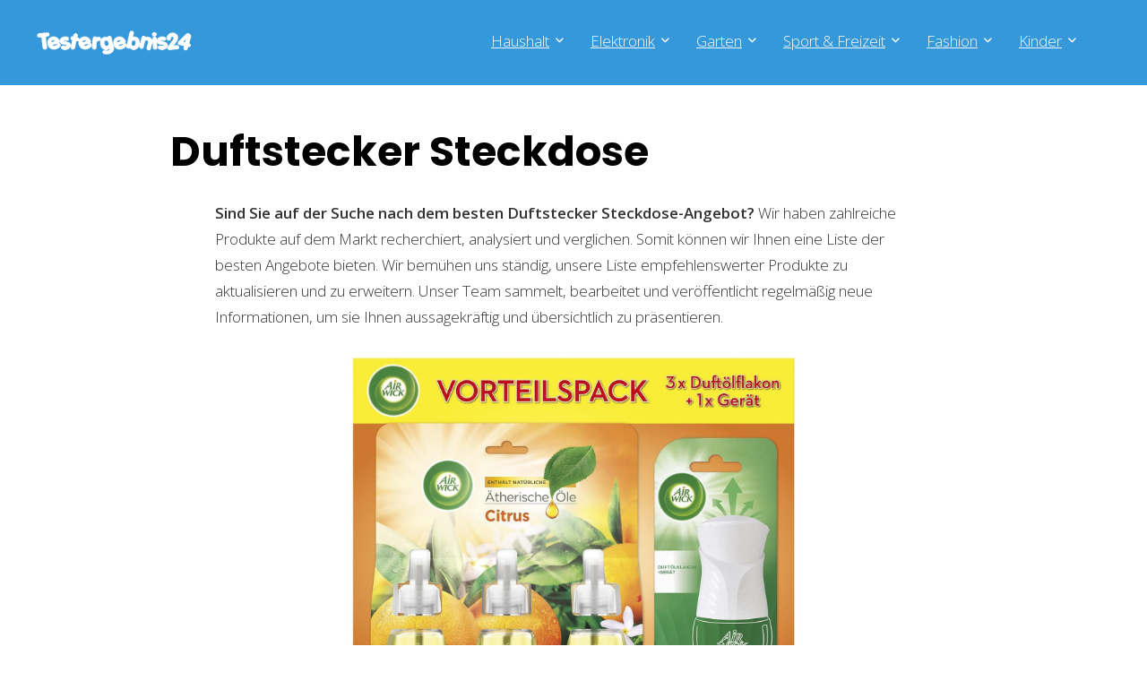

--- FILE ---
content_type: text/html; charset=UTF-8
request_url: https://www.testergebnis24.de/lufterfrischer/duftstecker-steckdose/
body_size: 29570
content:
<!DOCTYPE html>
<html lang="de" prefix="og: https://ogp.me/ns#">
<head>
<meta charset="UTF-8" />
<meta name="viewport" content="width=device-width, initial-scale=1.0" />
<!-- feeds & pingback -->
<link rel="profile" href="http://gmpg.org/xfn/11" />
<link rel="pingback" href="https://www.testergebnis24.de/xmlrpc.php" />
	<style>img:is([sizes="auto" i], [sizes^="auto," i]) { contain-intrinsic-size: 3000px 1500px }</style>
	
<!-- Suchmaschinen-Optimierung durch Rank Math PRO - https://rankmath.com/ -->
<title>Duftstecker Steckdose Test &amp; Vergleich » Top 10 im Januar 2026</title>
<meta name="description" content="llll➤ Duftstecker Steckdose Test bzw. Vergleich inkl. ✓ Kaufberatung ✓ Vergleichssieger, ✓ Preis-Leistungs-Sieger uvm. Jetzt entdecken!"/>
<meta name="robots" content="follow, index, max-snippet:-1, max-video-preview:-1, max-image-preview:large"/>
<link rel="canonical" href="https://www.testergebnis24.de/lufterfrischer/duftstecker-steckdose/" />
<meta property="og:locale" content="de_DE" />
<meta property="og:type" content="article" />
<meta property="og:title" content="Duftstecker Steckdose Test &amp; Vergleich » Top 10 im Januar 2026" />
<meta property="og:description" content="llll➤ Duftstecker Steckdose Test bzw. Vergleich inkl. ✓ Kaufberatung ✓ Vergleichssieger, ✓ Preis-Leistungs-Sieger uvm. Jetzt entdecken!" />
<meta property="og:url" content="https://www.testergebnis24.de/lufterfrischer/duftstecker-steckdose/" />
<meta property="article:publisher" content="https://www.facebook.com/testergebnis24/" />
<meta property="article:tag" content="Duftstecker Steckdose" />
<meta property="article:section" content="Lufterfrischer" />
<meta property="og:updated_time" content="2024-02-07T04:10:02+01:00" />
<meta property="article:published_time" content="2022-12-24T16:02:58+01:00" />
<meta property="article:modified_time" content="2024-02-07T04:10:02+01:00" />
<meta name="twitter:card" content="summary_large_image" />
<meta name="twitter:title" content="Duftstecker Steckdose Test &amp; Vergleich » Top 10 im Januar 2026" />
<meta name="twitter:description" content="llll➤ Duftstecker Steckdose Test bzw. Vergleich inkl. ✓ Kaufberatung ✓ Vergleichssieger, ✓ Preis-Leistungs-Sieger uvm. Jetzt entdecken!" />
<meta name="twitter:site" content="@testergebnis24" />
<meta name="twitter:creator" content="@testergebnis24" />
<meta name="twitter:label1" content="Verfasst von" />
<meta name="twitter:data1" content="Markus Becker" />
<meta name="twitter:label2" content="Lesedauer" />
<meta name="twitter:data2" content="2 Minuten" />
<script type="application/ld+json" class="rank-math-schema">{"@context":"https://schema.org","@graph":[{"@type":"Organization","@id":"https://www.testergebnis24.de/#organization","name":"Testergebnis24","sameAs":["https://www.facebook.com/testergebnis24/","https://twitter.com/testergebnis24","https://www.pinterest.de/testergebnis24/"],"logo":{"@type":"ImageObject","@id":"https://www.testergebnis24.de/#logo","url":"https://www.testergebnis24.de/wp-content/uploads/2022/05/Testergebnis24-Logo.png","contentUrl":"https://www.testergebnis24.de/wp-content/uploads/2022/05/Testergebnis24-Logo.png","inLanguage":"de","width":"488","height":"83"}},{"@type":"WebSite","@id":"https://www.testergebnis24.de/#website","url":"https://www.testergebnis24.de","publisher":{"@id":"https://www.testergebnis24.de/#organization"},"inLanguage":"de"},{"@type":"ImageObject","@id":"https://m.media-amazon.com/images/I/71hM9zyqVbL._AC_SL1500_.jpg","url":"https://m.media-amazon.com/images/I/71hM9zyqVbL._AC_SL1500_.jpg","width":"200","height":"200","inLanguage":"de"},{"@type":"WebPage","@id":"https://www.testergebnis24.de/lufterfrischer/duftstecker-steckdose/#webpage","url":"https://www.testergebnis24.de/lufterfrischer/duftstecker-steckdose/","name":"Duftstecker Steckdose Test &amp; Vergleich \u00bb Top 10 im Januar 2026","datePublished":"2022-12-24T16:02:58+01:00","dateModified":"2024-02-07T04:10:02+01:00","isPartOf":{"@id":"https://www.testergebnis24.de/#website"},"primaryImageOfPage":{"@id":"https://m.media-amazon.com/images/I/71hM9zyqVbL._AC_SL1500_.jpg"},"inLanguage":"de"},{"@type":"Person","@id":"https://www.testergebnis24.de/lufterfrischer/duftstecker-steckdose/#author","name":"Markus Becker","image":{"@type":"ImageObject","@id":"https://secure.gravatar.com/avatar/9e9e6e342ba834a64fa89c5b222f3bad8b669c92129f021d0e97042b8d4ce9e4?s=96&amp;d=mm&amp;r=g","url":"https://secure.gravatar.com/avatar/9e9e6e342ba834a64fa89c5b222f3bad8b669c92129f021d0e97042b8d4ce9e4?s=96&amp;d=mm&amp;r=g","caption":"Markus Becker","inLanguage":"de"},"worksFor":{"@id":"https://www.testergebnis24.de/#organization"}},{"@type":"BlogPosting","headline":"Duftstecker Steckdose Test &amp; Vergleich \u00bb Top 10 im Januar 2026","keywords":"Duftstecker Steckdose","datePublished":"2022-12-24T16:02:58+01:00","dateModified":"2024-02-07T04:10:02+01:00","author":{"@id":"https://www.testergebnis24.de/lufterfrischer/duftstecker-steckdose/#author","name":"Markus Becker"},"publisher":{"@id":"https://www.testergebnis24.de/#organization"},"description":"llll\u27a4 Duftstecker Steckdose Test bzw. Vergleich inkl. \u2713 Kaufberatung \u2713 Vergleichssieger, \u2713 Preis-Leistungs-Sieger uvm. Jetzt entdecken!","name":"Duftstecker Steckdose Test &amp; Vergleich \u00bb Top 10 im Januar 2026","@id":"https://www.testergebnis24.de/lufterfrischer/duftstecker-steckdose/#richSnippet","isPartOf":{"@id":"https://www.testergebnis24.de/lufterfrischer/duftstecker-steckdose/#webpage"},"image":{"@id":"https://m.media-amazon.com/images/I/71hM9zyqVbL._AC_SL1500_.jpg"},"inLanguage":"de","mainEntityOfPage":{"@id":"https://www.testergebnis24.de/lufterfrischer/duftstecker-steckdose/#webpage"}}]}</script>
<!-- /Rank Math WordPress SEO Plugin -->

<link rel='dns-prefetch' href='//fonts.googleapis.com' />
<link rel="alternate" type="application/rss+xml" title="Testergebnis24 &raquo; Feed" href="https://www.testergebnis24.de/feed/" />
<link rel="alternate" type="application/rss+xml" title="Testergebnis24 &raquo; Kommentar-Feed" href="https://www.testergebnis24.de/comments/feed/" />
<script type="text/javascript">
/* <![CDATA[ */
window._wpemojiSettings = {"baseUrl":"https:\/\/s.w.org\/images\/core\/emoji\/16.0.1\/72x72\/","ext":".png","svgUrl":"https:\/\/s.w.org\/images\/core\/emoji\/16.0.1\/svg\/","svgExt":".svg","source":{"concatemoji":"https:\/\/www.testergebnis24.de\/wp-includes\/js\/wp-emoji-release.min.js?ver=6.8.3"}};
/*! This file is auto-generated */
!function(s,n){var o,i,e;function c(e){try{var t={supportTests:e,timestamp:(new Date).valueOf()};sessionStorage.setItem(o,JSON.stringify(t))}catch(e){}}function p(e,t,n){e.clearRect(0,0,e.canvas.width,e.canvas.height),e.fillText(t,0,0);var t=new Uint32Array(e.getImageData(0,0,e.canvas.width,e.canvas.height).data),a=(e.clearRect(0,0,e.canvas.width,e.canvas.height),e.fillText(n,0,0),new Uint32Array(e.getImageData(0,0,e.canvas.width,e.canvas.height).data));return t.every(function(e,t){return e===a[t]})}function u(e,t){e.clearRect(0,0,e.canvas.width,e.canvas.height),e.fillText(t,0,0);for(var n=e.getImageData(16,16,1,1),a=0;a<n.data.length;a++)if(0!==n.data[a])return!1;return!0}function f(e,t,n,a){switch(t){case"flag":return n(e,"\ud83c\udff3\ufe0f\u200d\u26a7\ufe0f","\ud83c\udff3\ufe0f\u200b\u26a7\ufe0f")?!1:!n(e,"\ud83c\udde8\ud83c\uddf6","\ud83c\udde8\u200b\ud83c\uddf6")&&!n(e,"\ud83c\udff4\udb40\udc67\udb40\udc62\udb40\udc65\udb40\udc6e\udb40\udc67\udb40\udc7f","\ud83c\udff4\u200b\udb40\udc67\u200b\udb40\udc62\u200b\udb40\udc65\u200b\udb40\udc6e\u200b\udb40\udc67\u200b\udb40\udc7f");case"emoji":return!a(e,"\ud83e\udedf")}return!1}function g(e,t,n,a){var r="undefined"!=typeof WorkerGlobalScope&&self instanceof WorkerGlobalScope?new OffscreenCanvas(300,150):s.createElement("canvas"),o=r.getContext("2d",{willReadFrequently:!0}),i=(o.textBaseline="top",o.font="600 32px Arial",{});return e.forEach(function(e){i[e]=t(o,e,n,a)}),i}function t(e){var t=s.createElement("script");t.src=e,t.defer=!0,s.head.appendChild(t)}"undefined"!=typeof Promise&&(o="wpEmojiSettingsSupports",i=["flag","emoji"],n.supports={everything:!0,everythingExceptFlag:!0},e=new Promise(function(e){s.addEventListener("DOMContentLoaded",e,{once:!0})}),new Promise(function(t){var n=function(){try{var e=JSON.parse(sessionStorage.getItem(o));if("object"==typeof e&&"number"==typeof e.timestamp&&(new Date).valueOf()<e.timestamp+604800&&"object"==typeof e.supportTests)return e.supportTests}catch(e){}return null}();if(!n){if("undefined"!=typeof Worker&&"undefined"!=typeof OffscreenCanvas&&"undefined"!=typeof URL&&URL.createObjectURL&&"undefined"!=typeof Blob)try{var e="postMessage("+g.toString()+"("+[JSON.stringify(i),f.toString(),p.toString(),u.toString()].join(",")+"));",a=new Blob([e],{type:"text/javascript"}),r=new Worker(URL.createObjectURL(a),{name:"wpTestEmojiSupports"});return void(r.onmessage=function(e){c(n=e.data),r.terminate(),t(n)})}catch(e){}c(n=g(i,f,p,u))}t(n)}).then(function(e){for(var t in e)n.supports[t]=e[t],n.supports.everything=n.supports.everything&&n.supports[t],"flag"!==t&&(n.supports.everythingExceptFlag=n.supports.everythingExceptFlag&&n.supports[t]);n.supports.everythingExceptFlag=n.supports.everythingExceptFlag&&!n.supports.flag,n.DOMReady=!1,n.readyCallback=function(){n.DOMReady=!0}}).then(function(){return e}).then(function(){var e;n.supports.everything||(n.readyCallback(),(e=n.source||{}).concatemoji?t(e.concatemoji):e.wpemoji&&e.twemoji&&(t(e.twemoji),t(e.wpemoji)))}))}((window,document),window._wpemojiSettings);
/* ]]> */
</script>
<link rel='stylesheet' id='rhstyle-css' href='https://www.testergebnis24.de/wp-content/themes/rehub-theme/style.css?ver=19.9.8' type='text/css' media='all' />
<link rel='stylesheet' id='rhslidingpanel-css' href='https://www.testergebnis24.de/wp-content/themes/rehub-theme/css/slidingpanel.css?ver=1.0' type='text/css' media='all' />
<link rel='stylesheet' id='rhcompare-css' href='https://www.testergebnis24.de/wp-content/themes/rehub-theme/css/dynamiccomparison.css?ver=1.3' type='text/css' media='all' />
<style id='wp-emoji-styles-inline-css' type='text/css'>

	img.wp-smiley, img.emoji {
		display: inline !important;
		border: none !important;
		box-shadow: none !important;
		height: 1em !important;
		width: 1em !important;
		margin: 0 0.07em !important;
		vertical-align: -0.1em !important;
		background: none !important;
		padding: 0 !important;
	}
</style>
<link rel='stylesheet' id='wp-block-library-css' href='https://www.testergebnis24.de/wp-includes/css/dist/block-library/style.min.css?ver=6.8.3' type='text/css' media='all' />
<style id='global-styles-inline-css' type='text/css'>
:root{--wp--preset--aspect-ratio--square: 1;--wp--preset--aspect-ratio--4-3: 4/3;--wp--preset--aspect-ratio--3-4: 3/4;--wp--preset--aspect-ratio--3-2: 3/2;--wp--preset--aspect-ratio--2-3: 2/3;--wp--preset--aspect-ratio--16-9: 16/9;--wp--preset--aspect-ratio--9-16: 9/16;--wp--preset--color--black: #000000;--wp--preset--color--cyan-bluish-gray: #abb8c3;--wp--preset--color--white: #ffffff;--wp--preset--color--pale-pink: #f78da7;--wp--preset--color--vivid-red: #cf2e2e;--wp--preset--color--luminous-vivid-orange: #ff6900;--wp--preset--color--luminous-vivid-amber: #fcb900;--wp--preset--color--light-green-cyan: #7bdcb5;--wp--preset--color--vivid-green-cyan: #00d084;--wp--preset--color--pale-cyan-blue: #8ed1fc;--wp--preset--color--vivid-cyan-blue: #0693e3;--wp--preset--color--vivid-purple: #9b51e0;--wp--preset--color--main: var(--rehub-main-color);--wp--preset--color--secondary: var(--rehub-sec-color);--wp--preset--color--buttonmain: var(--rehub-main-btn-bg);--wp--preset--color--cyan-grey: #abb8c3;--wp--preset--color--orange-light: #fcb900;--wp--preset--color--red: #cf2e2e;--wp--preset--color--red-bright: #f04057;--wp--preset--color--vivid-green: #00d084;--wp--preset--color--orange: #ff6900;--wp--preset--color--blue: #0693e3;--wp--preset--gradient--vivid-cyan-blue-to-vivid-purple: linear-gradient(135deg,rgba(6,147,227,1) 0%,rgb(155,81,224) 100%);--wp--preset--gradient--light-green-cyan-to-vivid-green-cyan: linear-gradient(135deg,rgb(122,220,180) 0%,rgb(0,208,130) 100%);--wp--preset--gradient--luminous-vivid-amber-to-luminous-vivid-orange: linear-gradient(135deg,rgba(252,185,0,1) 0%,rgba(255,105,0,1) 100%);--wp--preset--gradient--luminous-vivid-orange-to-vivid-red: linear-gradient(135deg,rgba(255,105,0,1) 0%,rgb(207,46,46) 100%);--wp--preset--gradient--very-light-gray-to-cyan-bluish-gray: linear-gradient(135deg,rgb(238,238,238) 0%,rgb(169,184,195) 100%);--wp--preset--gradient--cool-to-warm-spectrum: linear-gradient(135deg,rgb(74,234,220) 0%,rgb(151,120,209) 20%,rgb(207,42,186) 40%,rgb(238,44,130) 60%,rgb(251,105,98) 80%,rgb(254,248,76) 100%);--wp--preset--gradient--blush-light-purple: linear-gradient(135deg,rgb(255,206,236) 0%,rgb(152,150,240) 100%);--wp--preset--gradient--blush-bordeaux: linear-gradient(135deg,rgb(254,205,165) 0%,rgb(254,45,45) 50%,rgb(107,0,62) 100%);--wp--preset--gradient--luminous-dusk: linear-gradient(135deg,rgb(255,203,112) 0%,rgb(199,81,192) 50%,rgb(65,88,208) 100%);--wp--preset--gradient--pale-ocean: linear-gradient(135deg,rgb(255,245,203) 0%,rgb(182,227,212) 50%,rgb(51,167,181) 100%);--wp--preset--gradient--electric-grass: linear-gradient(135deg,rgb(202,248,128) 0%,rgb(113,206,126) 100%);--wp--preset--gradient--midnight: linear-gradient(135deg,rgb(2,3,129) 0%,rgb(40,116,252) 100%);--wp--preset--font-size--small: 13px;--wp--preset--font-size--medium: 20px;--wp--preset--font-size--large: 36px;--wp--preset--font-size--x-large: 42px;--wp--preset--font-family--system-font: -apple-system,BlinkMacSystemFont,"Segoe UI",Roboto,Oxygen-Sans,Ubuntu,Cantarell,"Helvetica Neue",sans-serif;--wp--preset--font-family--rh-nav-font: var(--rehub-nav-font,-apple-system,BlinkMacSystemFont,"Segoe UI",Roboto,Oxygen-Sans,Ubuntu,Cantarell,"Helvetica Neue",sans-serif);--wp--preset--font-family--rh-head-font: var(--rehub-head-font,-apple-system,BlinkMacSystemFont,"Segoe UI",Roboto,Oxygen-Sans,Ubuntu,Cantarell,"Helvetica Neue",sans-serif);--wp--preset--font-family--rh-btn-font: var(--rehub-btn-font,-apple-system,BlinkMacSystemFont,"Segoe UI",Roboto,Oxygen-Sans,Ubuntu,Cantarell,"Helvetica Neue",sans-serif);--wp--preset--font-family--rh-body-font: var(--rehub-body-font,-apple-system,BlinkMacSystemFont,"Segoe UI",Roboto,Oxygen-Sans,Ubuntu,Cantarell,"Helvetica Neue",sans-serif);--wp--preset--spacing--20: 0.44rem;--wp--preset--spacing--30: 0.67rem;--wp--preset--spacing--40: 1rem;--wp--preset--spacing--50: 1.5rem;--wp--preset--spacing--60: 2.25rem;--wp--preset--spacing--70: 3.38rem;--wp--preset--spacing--80: 5.06rem;--wp--preset--shadow--natural: 6px 6px 9px rgba(0, 0, 0, 0.2);--wp--preset--shadow--deep: 12px 12px 50px rgba(0, 0, 0, 0.4);--wp--preset--shadow--sharp: 6px 6px 0px rgba(0, 0, 0, 0.2);--wp--preset--shadow--outlined: 6px 6px 0px -3px rgba(255, 255, 255, 1), 6px 6px rgba(0, 0, 0, 1);--wp--preset--shadow--crisp: 6px 6px 0px rgba(0, 0, 0, 1);}:root { --wp--style--global--content-size: 760px;--wp--style--global--wide-size: 1200px; }:where(body) { margin: 0; }.wp-site-blocks > .alignleft { float: left; margin-right: 2em; }.wp-site-blocks > .alignright { float: right; margin-left: 2em; }.wp-site-blocks > .aligncenter { justify-content: center; margin-left: auto; margin-right: auto; }:where(.is-layout-flex){gap: 0.5em;}:where(.is-layout-grid){gap: 0.5em;}.is-layout-flow > .alignleft{float: left;margin-inline-start: 0;margin-inline-end: 2em;}.is-layout-flow > .alignright{float: right;margin-inline-start: 2em;margin-inline-end: 0;}.is-layout-flow > .aligncenter{margin-left: auto !important;margin-right: auto !important;}.is-layout-constrained > .alignleft{float: left;margin-inline-start: 0;margin-inline-end: 2em;}.is-layout-constrained > .alignright{float: right;margin-inline-start: 2em;margin-inline-end: 0;}.is-layout-constrained > .aligncenter{margin-left: auto !important;margin-right: auto !important;}.is-layout-constrained > :where(:not(.alignleft):not(.alignright):not(.alignfull)){max-width: var(--wp--style--global--content-size);margin-left: auto !important;margin-right: auto !important;}.is-layout-constrained > .alignwide{max-width: var(--wp--style--global--wide-size);}body .is-layout-flex{display: flex;}.is-layout-flex{flex-wrap: wrap;align-items: center;}.is-layout-flex > :is(*, div){margin: 0;}body .is-layout-grid{display: grid;}.is-layout-grid > :is(*, div){margin: 0;}body{padding-top: 0px;padding-right: 0px;padding-bottom: 0px;padding-left: 0px;}a:where(:not(.wp-element-button)){text-decoration: none;}h1{font-size: 29px;line-height: 34px;margin-top: 10px;margin-bottom: 31px;}h2{font-size: 25px;line-height: 31px;margin-top: 10px;margin-bottom: 31px;}h3{font-size: 20px;line-height: 28px;margin-top: 10px;margin-bottom: 25px;}h4{font-size: 18px;line-height: 24px;margin-top: 10px;margin-bottom: 18px;}h5{font-size: 16px;line-height: 20px;margin-top: 10px;margin-bottom: 15px;}h6{font-size: 14px;line-height: 20px;margin-top: 0px;margin-bottom: 10px;}:root :where(.wp-element-button, .wp-block-button__link){background-color: #32373c;border-width: 0;color: #fff;font-family: inherit;font-size: inherit;line-height: inherit;padding: calc(0.667em + 2px) calc(1.333em + 2px);text-decoration: none;}.has-black-color{color: var(--wp--preset--color--black) !important;}.has-cyan-bluish-gray-color{color: var(--wp--preset--color--cyan-bluish-gray) !important;}.has-white-color{color: var(--wp--preset--color--white) !important;}.has-pale-pink-color{color: var(--wp--preset--color--pale-pink) !important;}.has-vivid-red-color{color: var(--wp--preset--color--vivid-red) !important;}.has-luminous-vivid-orange-color{color: var(--wp--preset--color--luminous-vivid-orange) !important;}.has-luminous-vivid-amber-color{color: var(--wp--preset--color--luminous-vivid-amber) !important;}.has-light-green-cyan-color{color: var(--wp--preset--color--light-green-cyan) !important;}.has-vivid-green-cyan-color{color: var(--wp--preset--color--vivid-green-cyan) !important;}.has-pale-cyan-blue-color{color: var(--wp--preset--color--pale-cyan-blue) !important;}.has-vivid-cyan-blue-color{color: var(--wp--preset--color--vivid-cyan-blue) !important;}.has-vivid-purple-color{color: var(--wp--preset--color--vivid-purple) !important;}.has-main-color{color: var(--wp--preset--color--main) !important;}.has-secondary-color{color: var(--wp--preset--color--secondary) !important;}.has-buttonmain-color{color: var(--wp--preset--color--buttonmain) !important;}.has-cyan-grey-color{color: var(--wp--preset--color--cyan-grey) !important;}.has-orange-light-color{color: var(--wp--preset--color--orange-light) !important;}.has-red-color{color: var(--wp--preset--color--red) !important;}.has-red-bright-color{color: var(--wp--preset--color--red-bright) !important;}.has-vivid-green-color{color: var(--wp--preset--color--vivid-green) !important;}.has-orange-color{color: var(--wp--preset--color--orange) !important;}.has-blue-color{color: var(--wp--preset--color--blue) !important;}.has-black-background-color{background-color: var(--wp--preset--color--black) !important;}.has-cyan-bluish-gray-background-color{background-color: var(--wp--preset--color--cyan-bluish-gray) !important;}.has-white-background-color{background-color: var(--wp--preset--color--white) !important;}.has-pale-pink-background-color{background-color: var(--wp--preset--color--pale-pink) !important;}.has-vivid-red-background-color{background-color: var(--wp--preset--color--vivid-red) !important;}.has-luminous-vivid-orange-background-color{background-color: var(--wp--preset--color--luminous-vivid-orange) !important;}.has-luminous-vivid-amber-background-color{background-color: var(--wp--preset--color--luminous-vivid-amber) !important;}.has-light-green-cyan-background-color{background-color: var(--wp--preset--color--light-green-cyan) !important;}.has-vivid-green-cyan-background-color{background-color: var(--wp--preset--color--vivid-green-cyan) !important;}.has-pale-cyan-blue-background-color{background-color: var(--wp--preset--color--pale-cyan-blue) !important;}.has-vivid-cyan-blue-background-color{background-color: var(--wp--preset--color--vivid-cyan-blue) !important;}.has-vivid-purple-background-color{background-color: var(--wp--preset--color--vivid-purple) !important;}.has-main-background-color{background-color: var(--wp--preset--color--main) !important;}.has-secondary-background-color{background-color: var(--wp--preset--color--secondary) !important;}.has-buttonmain-background-color{background-color: var(--wp--preset--color--buttonmain) !important;}.has-cyan-grey-background-color{background-color: var(--wp--preset--color--cyan-grey) !important;}.has-orange-light-background-color{background-color: var(--wp--preset--color--orange-light) !important;}.has-red-background-color{background-color: var(--wp--preset--color--red) !important;}.has-red-bright-background-color{background-color: var(--wp--preset--color--red-bright) !important;}.has-vivid-green-background-color{background-color: var(--wp--preset--color--vivid-green) !important;}.has-orange-background-color{background-color: var(--wp--preset--color--orange) !important;}.has-blue-background-color{background-color: var(--wp--preset--color--blue) !important;}.has-black-border-color{border-color: var(--wp--preset--color--black) !important;}.has-cyan-bluish-gray-border-color{border-color: var(--wp--preset--color--cyan-bluish-gray) !important;}.has-white-border-color{border-color: var(--wp--preset--color--white) !important;}.has-pale-pink-border-color{border-color: var(--wp--preset--color--pale-pink) !important;}.has-vivid-red-border-color{border-color: var(--wp--preset--color--vivid-red) !important;}.has-luminous-vivid-orange-border-color{border-color: var(--wp--preset--color--luminous-vivid-orange) !important;}.has-luminous-vivid-amber-border-color{border-color: var(--wp--preset--color--luminous-vivid-amber) !important;}.has-light-green-cyan-border-color{border-color: var(--wp--preset--color--light-green-cyan) !important;}.has-vivid-green-cyan-border-color{border-color: var(--wp--preset--color--vivid-green-cyan) !important;}.has-pale-cyan-blue-border-color{border-color: var(--wp--preset--color--pale-cyan-blue) !important;}.has-vivid-cyan-blue-border-color{border-color: var(--wp--preset--color--vivid-cyan-blue) !important;}.has-vivid-purple-border-color{border-color: var(--wp--preset--color--vivid-purple) !important;}.has-main-border-color{border-color: var(--wp--preset--color--main) !important;}.has-secondary-border-color{border-color: var(--wp--preset--color--secondary) !important;}.has-buttonmain-border-color{border-color: var(--wp--preset--color--buttonmain) !important;}.has-cyan-grey-border-color{border-color: var(--wp--preset--color--cyan-grey) !important;}.has-orange-light-border-color{border-color: var(--wp--preset--color--orange-light) !important;}.has-red-border-color{border-color: var(--wp--preset--color--red) !important;}.has-red-bright-border-color{border-color: var(--wp--preset--color--red-bright) !important;}.has-vivid-green-border-color{border-color: var(--wp--preset--color--vivid-green) !important;}.has-orange-border-color{border-color: var(--wp--preset--color--orange) !important;}.has-blue-border-color{border-color: var(--wp--preset--color--blue) !important;}.has-vivid-cyan-blue-to-vivid-purple-gradient-background{background: var(--wp--preset--gradient--vivid-cyan-blue-to-vivid-purple) !important;}.has-light-green-cyan-to-vivid-green-cyan-gradient-background{background: var(--wp--preset--gradient--light-green-cyan-to-vivid-green-cyan) !important;}.has-luminous-vivid-amber-to-luminous-vivid-orange-gradient-background{background: var(--wp--preset--gradient--luminous-vivid-amber-to-luminous-vivid-orange) !important;}.has-luminous-vivid-orange-to-vivid-red-gradient-background{background: var(--wp--preset--gradient--luminous-vivid-orange-to-vivid-red) !important;}.has-very-light-gray-to-cyan-bluish-gray-gradient-background{background: var(--wp--preset--gradient--very-light-gray-to-cyan-bluish-gray) !important;}.has-cool-to-warm-spectrum-gradient-background{background: var(--wp--preset--gradient--cool-to-warm-spectrum) !important;}.has-blush-light-purple-gradient-background{background: var(--wp--preset--gradient--blush-light-purple) !important;}.has-blush-bordeaux-gradient-background{background: var(--wp--preset--gradient--blush-bordeaux) !important;}.has-luminous-dusk-gradient-background{background: var(--wp--preset--gradient--luminous-dusk) !important;}.has-pale-ocean-gradient-background{background: var(--wp--preset--gradient--pale-ocean) !important;}.has-electric-grass-gradient-background{background: var(--wp--preset--gradient--electric-grass) !important;}.has-midnight-gradient-background{background: var(--wp--preset--gradient--midnight) !important;}.has-small-font-size{font-size: var(--wp--preset--font-size--small) !important;}.has-medium-font-size{font-size: var(--wp--preset--font-size--medium) !important;}.has-large-font-size{font-size: var(--wp--preset--font-size--large) !important;}.has-x-large-font-size{font-size: var(--wp--preset--font-size--x-large) !important;}.has-system-font-font-family{font-family: var(--wp--preset--font-family--system-font) !important;}.has-rh-nav-font-font-family{font-family: var(--wp--preset--font-family--rh-nav-font) !important;}.has-rh-head-font-font-family{font-family: var(--wp--preset--font-family--rh-head-font) !important;}.has-rh-btn-font-font-family{font-family: var(--wp--preset--font-family--rh-btn-font) !important;}.has-rh-body-font-font-family{font-family: var(--wp--preset--font-family--rh-body-font) !important;}
:where(.wp-block-post-template.is-layout-flex){gap: 1.25em;}:where(.wp-block-post-template.is-layout-grid){gap: 1.25em;}
:where(.wp-block-columns.is-layout-flex){gap: 2em;}:where(.wp-block-columns.is-layout-grid){gap: 2em;}
:root :where(.wp-block-pullquote){font-size: 1.5em;line-height: 1.6;}
:root :where(.wp-block-post-title){margin-top: 4px;margin-right: 0;margin-bottom: 15px;margin-left: 0;}
:root :where(.wp-block-image){margin-top: 0px;margin-bottom: 31px;}
:root :where(.wp-block-media-text){margin-top: 0px;margin-bottom: 31px;}
:root :where(.wp-block-post-content){font-size: 16px;line-height: 28px;}
</style>
<link rel='stylesheet' id='dashicons-css' href='https://www.testergebnis24.de/wp-includes/css/dashicons.min.css?ver=6.8.3' type='text/css' media='all' />
<link rel='stylesheet' id='admin-bar-css' href='https://www.testergebnis24.de/wp-includes/css/admin-bar.min.css?ver=6.8.3' type='text/css' media='all' />
<style id='admin-bar-inline-css' type='text/css'>

    /* Hide CanvasJS credits for P404 charts specifically */
    #p404RedirectChart .canvasjs-chart-credit {
        display: none !important;
    }
    
    #p404RedirectChart canvas {
        border-radius: 6px;
    }

    .p404-redirect-adminbar-weekly-title {
        font-weight: bold;
        font-size: 14px;
        color: #fff;
        margin-bottom: 6px;
    }

    #wpadminbar #wp-admin-bar-p404_free_top_button .ab-icon:before {
        content: "\f103";
        color: #dc3545;
        top: 3px;
    }
    
    #wp-admin-bar-p404_free_top_button .ab-item {
        min-width: 80px !important;
        padding: 0px !important;
    }
    
    /* Ensure proper positioning and z-index for P404 dropdown */
    .p404-redirect-adminbar-dropdown-wrap { 
        min-width: 0; 
        padding: 0;
        position: static !important;
    }
    
    #wpadminbar #wp-admin-bar-p404_free_top_button_dropdown {
        position: static !important;
    }
    
    #wpadminbar #wp-admin-bar-p404_free_top_button_dropdown .ab-item {
        padding: 0 !important;
        margin: 0 !important;
    }
    
    .p404-redirect-dropdown-container {
        min-width: 340px;
        padding: 18px 18px 12px 18px;
        background: #23282d !important;
        color: #fff;
        border-radius: 12px;
        box-shadow: 0 8px 32px rgba(0,0,0,0.25);
        margin-top: 10px;
        position: relative !important;
        z-index: 999999 !important;
        display: block !important;
        border: 1px solid #444;
    }
    
    /* Ensure P404 dropdown appears on hover */
    #wpadminbar #wp-admin-bar-p404_free_top_button .p404-redirect-dropdown-container { 
        display: none !important;
    }
    
    #wpadminbar #wp-admin-bar-p404_free_top_button:hover .p404-redirect-dropdown-container { 
        display: block !important;
    }
    
    #wpadminbar #wp-admin-bar-p404_free_top_button:hover #wp-admin-bar-p404_free_top_button_dropdown .p404-redirect-dropdown-container {
        display: block !important;
    }
    
    .p404-redirect-card {
        background: #2c3338;
        border-radius: 8px;
        padding: 18px 18px 12px 18px;
        box-shadow: 0 2px 8px rgba(0,0,0,0.07);
        display: flex;
        flex-direction: column;
        align-items: flex-start;
        border: 1px solid #444;
    }
    
    .p404-redirect-btn {
        display: inline-block;
        background: #dc3545;
        color: #fff !important;
        font-weight: bold;
        padding: 5px 22px;
        border-radius: 8px;
        text-decoration: none;
        font-size: 17px;
        transition: background 0.2s, box-shadow 0.2s;
        margin-top: 8px;
        box-shadow: 0 2px 8px rgba(220,53,69,0.15);
        text-align: center;
        line-height: 1.6;
    }
    
    .p404-redirect-btn:hover {
        background: #c82333;
        color: #fff !important;
        box-shadow: 0 4px 16px rgba(220,53,69,0.25);
    }
    
    /* Prevent conflicts with other admin bar dropdowns */
    #wpadminbar .ab-top-menu > li:hover > .ab-item,
    #wpadminbar .ab-top-menu > li.hover > .ab-item {
        z-index: auto;
    }
    
    #wpadminbar #wp-admin-bar-p404_free_top_button:hover > .ab-item {
        z-index: 999998 !important;
    }
    
</style>
<link rel='stylesheet' id='Open+Sans-css' href='//fonts.googleapis.com/css?family=Open+Sans%3A300%2C600&#038;subset=latin&#038;ver=6.8.3' type='text/css' media='all' />
<link rel='stylesheet' id='Poppins-css' href='//fonts.googleapis.com/css?family=Poppins%3A700&#038;subset=latin&#038;ver=6.8.3' type='text/css' media='all' />
<link rel='stylesheet' id='rehubicons-css' href='https://www.testergebnis24.de/wp-content/themes/rehub-theme/iconstyle.css?ver=19.9.8' type='text/css' media='all' />
<link rel='stylesheet' id='rhelementor-css' href='https://www.testergebnis24.de/wp-content/themes/rehub-theme/css/elementor.css?ver=1.0' type='text/css' media='all' />
<link rel='stylesheet' id='rhsingle-css' href='https://www.testergebnis24.de/wp-content/themes/rehub-theme/css/single.css?ver=1.1' type='text/css' media='all' />
<script type="text/javascript" src="https://www.testergebnis24.de/wp-includes/js/jquery/jquery.min.js?ver=3.7.1" id="jquery-core-js"></script>
<script type="text/javascript" src="https://www.testergebnis24.de/wp-includes/js/jquery/jquery-migrate.min.js?ver=3.4.1" id="jquery-migrate-js"></script>
<link rel="https://api.w.org/" href="https://www.testergebnis24.de/wp-json/" /><link rel="alternate" title="JSON" type="application/json" href="https://www.testergebnis24.de/wp-json/wp/v2/posts/30572" /><link rel="EditURI" type="application/rsd+xml" title="RSD" href="https://www.testergebnis24.de/xmlrpc.php?rsd" />
<meta name="generator" content="WordPress 6.8.3" />
<link rel='shortlink' href='https://www.testergebnis24.de/?p=30572' />
<link rel="alternate" title="oEmbed (JSON)" type="application/json+oembed" href="https://www.testergebnis24.de/wp-json/oembed/1.0/embed?url=https%3A%2F%2Fwww.testergebnis24.de%2Flufterfrischer%2Fduftstecker-steckdose%2F" />
<link rel="alternate" title="oEmbed (XML)" type="text/xml+oembed" href="https://www.testergebnis24.de/wp-json/oembed/1.0/embed?url=https%3A%2F%2Fwww.testergebnis24.de%2Flufterfrischer%2Fduftstecker-steckdose%2F&#038;format=xml" />
<style type="text/css">.aawp .aawp-tb__row--highlight{background-color:#256aaf;}.aawp .aawp-tb__row--highlight{color:#256aaf;}.aawp .aawp-tb__row--highlight a{color:#256aaf;}</style><style type="text/css">a.aawp-product__title { font-family: Poppins; }
</style><link rel="preload" href="https://www.testergebnis24.de/wp-content/themes/rehub-theme/fonts/rhicons.woff2?3oibrk" as="font" type="font/woff2" crossorigin="crossorigin"><style type="text/css"> @media (min-width:1025px){header .logo-section{padding:25px 0;}}nav.top_menu > ul > li > a{padding:11px 15px 15px 15px;font-size:17px}nav.top_menu > ul > li > a{font-weight:normal;}nav.top_menu > ul > li,.main-nav.dark_style nav.top_menu>ul>li{border:none;}.dl-menuwrapper li a,nav.top_menu > ul > li > a,#re_menu_near_logo li,#re_menu_near_logo li{font-family:"Open Sans",trebuchet ms !important;font-weight:300;font-style:normal;}:root{--rehub-nav-font:Open Sans;}.rehub_feat_block div.offer_title,.rh_wrapper_video_playlist .rh_video_title_and_time .rh_video_title,.main_slider .flex-overlay h2,.related_articles ul li > a,h1,h2,h3,h4,h5,h6,.widget .title,.title h1,.title h5,.related_articles .related_title,#comments .title_comments,.commentlist .comment-author .fn,.commentlist .comment-author .fn a,.rate_bar_wrap .review-top .review-text span.review-header,.wpsm-numbox.wpsm-style6 span.num,.wpsm-numbox.wpsm-style5 span.num,.rehub-main-font,.logo .textlogo,.wp-block-quote.is-style-large,.comment-respond h3,.related_articles .related_title,.re_title_inmodal{font-family:"Poppins",trebuchet ms;font-style:normal;}.main_slider .flex-overlay h2,h1,h2,h3,h4,h5,h6,.title h1,.title h5,.comment-respond h3{font-weight:700;}:root{--rehub-head-font:Poppins;}.priced_block .btn_offer_block,.rh-deal-compact-btn,.wpsm-button.rehub_main_btn,.woocommerce div.product p.price,.btn_more,input[type="submit"],input[type="button"],input[type="reset"],.vc_btn3,.re-compare-destin.wpsm-button,.rehub-btn-font,.vc_general.vc_btn3,.woocommerce a.woo_loop_btn,.woocommerce input.button.alt,.woocommerce a.add_to_cart_button,.woocommerce .single_add_to_cart_button,.woocommerce div.product form.cart .button,.woocommerce .checkout-button.button,#buddypress button.submit,.wcv-grid a.button,input.gmw-submit,#ws-plugin--s2member-profile-submit,#rtmedia_create_new_album,input[type="submit"].dokan-btn-theme,a.dokan-btn-theme:not(.dashicons),.dokan-btn-theme:not(.dashicons),.woocommerce .single_add_to_cart_button,.woocommerce .woo-button-area .masked_coupon,.woocommerce .summary .price,.wvm_plan,.wp-block-button .wp-block-button__link,.widget_merchant_list .buttons_col a{font-family:"Open Sans",trebuchet ms;font-style:normal;font-weight:600;}:root{--rehub-btn-font:Open Sans;}.sidebar,.rehub-body-font,body{font-family:"Open Sans",arial !important;font-weight:300;font-style:normal;}:root{--rehub-body-font:Open Sans;}.post,body .post-readopt .post-inner,body .post-readopt:not(.main-side),body .post-readopt .post,.post p{font-size:17px;line-height:29px;}header .main-nav,.main-nav.dark_style,.header_one_row .main-nav{background:none repeat scroll 0 0 #3498db!important;box-shadow:none;}.main-nav{border-bottom:none;border-top:none;}.dl-menuwrapper .dl-menu{margin:0 !important}#main_header,.is-sticky .logo_section_wrap,.sticky-active.logo_section_wrap{background-color:#3498db !important}.main-nav.white_style{border-top:none}nav.top_menu > ul:not(.off-canvas) > li > a:after{top:auto;bottom:0}.header-top{border:none;}.footer-bottom{background-color:#262578 !important}.footer-bottom .footer_widget{border:none !important} .widget .title:after{border-bottom:2px solid #256aaf;}.rehub-main-color-border,nav.top_menu > ul > li.vertical-menu.border-main-color .sub-menu,.rh-main-bg-hover:hover,.wp-block-quote,ul.def_btn_link_tabs li.active a,.wp-block-pullquote{border-color:#256aaf;}.wpsm_promobox.rehub_promobox{border-left-color:#256aaf!important;}.color_link{color:#256aaf !important;}.featured_slider:hover .score,article.post .wpsm_toplist_heading:before{border-color:#256aaf;}.btn_more:hover,.tw-pagination .current{border:1px solid #256aaf;color:#fff}.rehub_woo_review .rehub_woo_tabs_menu li.current{border-top:3px solid #256aaf;}.gallery-pics .gp-overlay{box-shadow:0 0 0 4px #256aaf inset;}.post .rehub_woo_tabs_menu li.current,.woocommerce div.product .woocommerce-tabs ul.tabs li.active{border-top:2px solid #256aaf;}.rething_item a.cat{border-bottom-color:#256aaf}nav.top_menu ul li ul.sub-menu{border-bottom:2px solid #256aaf;}.widget.deal_daywoo,.elementor-widget-wpsm_woofeatured .deal_daywoo{border:3px solid #256aaf;padding:20px;background:#fff;}.deal_daywoo .wpsm-bar-bar{background-color:#256aaf !important} #buddypress div.item-list-tabs ul li.selected a span,#buddypress div.item-list-tabs ul li.current a span,#buddypress div.item-list-tabs ul li a span,.user-profile-div .user-menu-tab > li.active > a,.user-profile-div .user-menu-tab > li.active > a:focus,.user-profile-div .user-menu-tab > li.active > a:hover,.news_in_thumb:hover a.rh-label-string,.news_out_thumb:hover a.rh-label-string,.col-feat-grid:hover a.rh-label-string,.carousel-style-deal .re_carousel .controls,.re_carousel .controls:hover,.openedprevnext .postNavigation .postnavprev,.postNavigation .postnavprev:hover,.top_chart_pagination a.selected,.flex-control-paging li a.flex-active,.flex-control-paging li a:hover,.btn_more:hover,body .tabs-menu li:hover,body .tabs-menu li.current,.featured_slider:hover .score,#bbp_user_edit_submit,.bbp-topic-pagination a,.bbp-topic-pagination a,.custom-checkbox label.checked:after,.slider_post .caption,ul.postpagination li.active a,ul.postpagination li:hover a,ul.postpagination li a:focus,.top_theme h5 strong,.re_carousel .text:after,#topcontrol:hover,.main_slider .flex-overlay:hover a.read-more,.rehub_chimp #mc_embed_signup input#mc-embedded-subscribe,#rank_1.rank_count,#toplistmenu > ul li:before,.rehub_chimp:before,.wpsm-members > strong:first-child,.r_catbox_btn,.wpcf7 .wpcf7-submit,.wpsm_pretty_hover li:hover,.wpsm_pretty_hover li.current,.rehub-main-color-bg,.togglegreedybtn:after,.rh-bg-hover-color:hover a.rh-label-string,.rh-main-bg-hover:hover,.rh_wrapper_video_playlist .rh_video_currently_playing,.rh_wrapper_video_playlist .rh_video_currently_playing.rh_click_video:hover,.rtmedia-list-item .rtmedia-album-media-count,.tw-pagination .current,.dokan-dashboard .dokan-dash-sidebar ul.dokan-dashboard-menu li.active,.dokan-dashboard .dokan-dash-sidebar ul.dokan-dashboard-menu li:hover,.dokan-dashboard .dokan-dash-sidebar ul.dokan-dashboard-menu li.dokan-common-links a:hover,#ywqa-submit-question,.woocommerce .widget_price_filter .ui-slider .ui-slider-range,.rh-hov-bor-line > a:after,nav.top_menu > ul:not(.off-canvas) > li > a:after,.rh-border-line:after,.wpsm-table.wpsm-table-main-color table tr th,.rh-hov-bg-main-slide:before,.rh-hov-bg-main-slidecol .col_item:before,.mvx-tablink.active::before{background:#256aaf;}@media (max-width:767px){.postNavigation .postnavprev{background:#256aaf;}}.rh-main-bg-hover:hover,.rh-main-bg-hover:hover .whitehovered,.user-profile-div .user-menu-tab > li.active > a{color:#fff !important} a,.carousel-style-deal .deal-item .priced_block .price_count ins,nav.top_menu ul li.menu-item-has-children ul li.menu-item-has-children > a:before,.flexslider .fa-pulse,.footer-bottom .widget .f_menu li a:hover,.comment_form h3 a,.bbp-body li.bbp-forum-info > a:hover,.bbp-body li.bbp-topic-title > a:hover,#subscription-toggle a:before,#favorite-toggle a:before,.aff_offer_links .aff_name a,.rh-deal-price,.commentlist .comment-content small a,.related_articles .title_cat_related a,article em.emph,.campare_table table.one td strong.red,.sidebar .tabs-item .detail p a,.footer-bottom .widget .title span,footer p a,.welcome-frase strong,article.post .wpsm_toplist_heading:before,.post a.color_link,.categoriesbox:hover h3 a:after,.bbp-body li.bbp-forum-info > a,.bbp-body li.bbp-topic-title > a,.widget .title i,.woocommerce-MyAccount-navigation ul li.is-active a,.category-vendormenu li.current a,.deal_daywoo .title,.rehub-main-color,.wpsm_pretty_colored ul li.current a,.wpsm_pretty_colored ul li.current,.rh-heading-hover-color:hover h2 a,.rh-heading-hover-color:hover h3 a,.rh-heading-hover-color:hover h4 a,.rh-heading-hover-color:hover h5 a,.rh-heading-hover-color:hover h3,.rh-heading-hover-color:hover h2,.rh-heading-hover-color:hover h4,.rh-heading-hover-color:hover h5,.rh-heading-hover-color:hover .rh-heading-hover-item a,.rh-heading-icon:before,.widget_layered_nav ul li.chosen a:before,.wp-block-quote.is-style-large p,ul.page-numbers li span.current,ul.page-numbers li a:hover,ul.page-numbers li.active a,.page-link > span:not(.page-link-title),blockquote:not(.wp-block-quote) p,span.re_filtersort_btn:hover,span.active.re_filtersort_btn,.deal_daywoo .price,div.sortingloading:after{color:#256aaf;} .page-link > span:not(.page-link-title),.widget.widget_affegg_widget .title,.widget.top_offers .title,.widget.cegg_widget_products .title,header .header_first_style .search form.search-form [type="submit"],header .header_eight_style .search form.search-form [type="submit"],.filter_home_pick span.active,.filter_home_pick span:hover,.filter_product_pick span.active,.filter_product_pick span:hover,.rh_tab_links a.active,.rh_tab_links a:hover,.wcv-navigation ul.menu li.active,.wcv-navigation ul.menu li:hover a,form.search-form [type="submit"],.rehub-sec-color-bg,input#ywqa-submit-question,input#ywqa-send-answer,.woocommerce button.button.alt,.tabsajax span.active.re_filtersort_btn,.wpsm-table.wpsm-table-sec-color table tr th,.rh-slider-arrow,.rh-hov-bg-sec-slide:before,.rh-hov-bg-sec-slidecol .col_item:before{background:#000000 !important;color:#fff !important;outline:0}.widget.widget_affegg_widget .title:after,.widget.top_offers .title:after,.widget.cegg_widget_products .title:after{border-top-color:#000000 !important;}.page-link > span:not(.page-link-title){border:1px solid #000000;}.page-link > span:not(.page-link-title),.header_first_style .search form.search-form [type="submit"] i{color:#fff !important;}.rh_tab_links a.active,.rh_tab_links a:hover,.rehub-sec-color-border,nav.top_menu > ul > li.vertical-menu.border-sec-color > .sub-menu,body .rh-slider-thumbs-item--active{border-color:#000000}.rh_wrapper_video_playlist .rh_video_currently_playing,.rh_wrapper_video_playlist .rh_video_currently_playing.rh_click_video:hover{background-color:#000000;box-shadow:1200px 0 0 #000000 inset;}.rehub-sec-color{color:#000000} form.search-form input[type="text"]{border-radius:4px}.news .priced_block .price_count,.blog_string .priced_block .price_count,.main_slider .price_count{margin-right:5px}.right_aff .priced_block .btn_offer_block,.right_aff .priced_block .price_count{border-radius:0 !important}form.search-form.product-search-form input[type="text"]{border-radius:4px 0 0 4px;}form.search-form [type="submit"]{border-radius:0 4px 4px 0;}.rtl form.search-form.product-search-form input[type="text"]{border-radius:0 4px 4px 0;}.rtl form.search-form [type="submit"]{border-radius:4px 0 0 4px;}.price_count,.rehub_offer_coupon,#buddypress .dir-search input[type=text],.gmw-form-wrapper input[type=text],.gmw-form-wrapper select,#buddypress a.button,.btn_more,#main_header .wpsm-button,#rh-header-cover-image .wpsm-button,#wcvendor_image_bg .wpsm-button,input[type="text"],textarea,input[type="tel"],input[type="password"],input[type="email"],input[type="url"],input[type="number"],.def_btn,input[type="submit"],input[type="button"],input[type="reset"],.rh_offer_list .offer_thumb .deal_img_wrap,.grid_onsale,.rehub-main-smooth,.re_filter_instore span.re_filtersort_btn:hover,.re_filter_instore span.active.re_filtersort_btn,#buddypress .standard-form input[type=text],#buddypress .standard-form textarea,.blacklabelprice{border-radius:4px}.news-community,.woocommerce .products.grid_woo .product,.rehub_chimp #mc_embed_signup input.email,#mc_embed_signup input#mc-embedded-subscribe,.rh_offer_list,.woo-tax-logo,#buddypress div.item-list-tabs ul li a,#buddypress form#whats-new-form,#buddypress div#invite-list,#buddypress #send-reply div.message-box,.rehub-sec-smooth,.rate-bar-bar,.rate-bar,#wcfm-main-contentainer #wcfm-content,.wcfm_welcomebox_header{border-radius:5px}#rhSplashSearch form.search-form input[type="text"],#rhSplashSearch form.search-form [type="submit"]{border-radius:0 !important} .woocommerce .woo-button-area .masked_coupon,.woocommerce a.woo_loop_btn,.woocommerce .button.checkout,.woocommerce input.button.alt,.woocommerce a.add_to_cart_button:not(.flat-woo-btn),.woocommerce-page a.add_to_cart_button:not(.flat-woo-btn),.woocommerce .single_add_to_cart_button,.woocommerce div.product form.cart .button,.woocommerce .checkout-button.button,.priced_block .btn_offer_block,.priced_block .button,.rh-deal-compact-btn,input.mdf_button,#buddypress input[type="submit"],#buddypress input[type="button"],#buddypress input[type="reset"],#buddypress button.submit,.wpsm-button.rehub_main_btn,.wcv-grid a.button,input.gmw-submit,#ws-plugin--s2member-profile-submit,#rtmedia_create_new_album,input[type="submit"].dokan-btn-theme,a.dokan-btn-theme,.dokan-btn-theme,#wcfm_membership_container a.wcfm_submit_button,.woocommerce button.button,.rehub-main-btn-bg,.woocommerce #payment #place_order,.wc-block-grid__product-add-to-cart.wp-block-button .wp-block-button__link{background:none #3498db !important;color:#ffffff !important;fill:#ffffff !important;border:none !important;text-decoration:none !important;outline:0;box-shadow:-1px 6px 19px rgba(52,152,219,0.2) !important;border-radius:4px !important;}.rehub-main-btn-bg > a{color:#ffffff !important;}.woocommerce a.woo_loop_btn:hover,.woocommerce .button.checkout:hover,.woocommerce input.button.alt:hover,.woocommerce a.add_to_cart_button:not(.flat-woo-btn):hover,.woocommerce-page a.add_to_cart_button:not(.flat-woo-btn):hover,.woocommerce a.single_add_to_cart_button:hover,.woocommerce-page a.single_add_to_cart_button:hover,.woocommerce div.product form.cart .button:hover,.woocommerce-page div.product form.cart .button:hover,.woocommerce .checkout-button.button:hover,.priced_block .btn_offer_block:hover,.wpsm-button.rehub_main_btn:hover,#buddypress input[type="submit"]:hover,#buddypress input[type="button"]:hover,#buddypress input[type="reset"]:hover,#buddypress button.submit:hover,.small_post .btn:hover,.ap-pro-form-field-wrapper input[type="submit"]:hover,.wcv-grid a.button:hover,#ws-plugin--s2member-profile-submit:hover,.rething_button .btn_more:hover,#wcfm_membership_container a.wcfm_submit_button:hover,.woocommerce #payment #place_order:hover,.woocommerce button.button:hover,.rehub-main-btn-bg:hover,.rehub-main-btn-bg:hover > a,.wc-block-grid__product-add-to-cart.wp-block-button .wp-block-button__link:hover{background:none #3498db !important;color:#ffffff !important;border-color:transparent;box-shadow:-1px 6px 13px rgba(52,152,219,0.4) !important;}.rehub_offer_coupon:hover{border:1px dashed #3498db;}.rehub_offer_coupon:hover i.far,.rehub_offer_coupon:hover i.fal,.rehub_offer_coupon:hover i.fas{color:#3498db}.re_thing_btn .rehub_offer_coupon.not_masked_coupon:hover{color:#3498db !important}.woocommerce a.woo_loop_btn:active,.woocommerce .button.checkout:active,.woocommerce .button.alt:active,.woocommerce a.add_to_cart_button:not(.flat-woo-btn):active,.woocommerce-page a.add_to_cart_button:not(.flat-woo-btn):active,.woocommerce a.single_add_to_cart_button:active,.woocommerce-page a.single_add_to_cart_button:active,.woocommerce div.product form.cart .button:active,.woocommerce-page div.product form.cart .button:active,.woocommerce .checkout-button.button:active,.wpsm-button.rehub_main_btn:active,#buddypress input[type="submit"]:active,#buddypress input[type="button"]:active,#buddypress input[type="reset"]:active,#buddypress button.submit:active,.ap-pro-form-field-wrapper input[type="submit"]:active,.wcv-grid a.button:active,#ws-plugin--s2member-profile-submit:active,.woocommerce #payment #place_order:active,input[type="submit"].dokan-btn-theme:active,a.dokan-btn-theme:active,.dokan-btn-theme:active,.woocommerce button.button:active,.rehub-main-btn-bg:active,.wc-block-grid__product-add-to-cart.wp-block-button .wp-block-button__link:active{background:none #3498db !important;box-shadow:0 1px 0 #999 !important;top:2px;color:#ffffff !important;}.rehub_btn_color,.rehub_chimp_flat #mc_embed_signup input#mc-embedded-subscribe{background-color:#3498db;border:1px solid #3498db;color:#ffffff;text-shadow:none}.rehub_btn_color:hover{color:#ffffff;background-color:#3498db;border:1px solid #3498db;}.rething_button .btn_more{border:1px solid #3498db;color:#3498db;}.rething_button .priced_block.block_btnblock .price_count{color:#3498db;font-weight:normal;}.widget_merchant_list .buttons_col{background-color:#3498db !important;}.widget_merchant_list .buttons_col a{color:#ffffff !important;}.rehub-svg-btn-fill svg{fill:#3498db;}.rehub-svg-btn-stroke svg{stroke:#3498db;}@media (max-width:767px){#float-panel-woo-area{border-top:1px solid #3498db}}:root{--rehub-main-color:#256aaf;--rehub-sec-color:#000000;--rehub-main-btn-bg:#3498db;--rehub-link-color:#256aaf;}.compare-full-thumbnails a{width:18%;}@media (min-width:1400px){nav.top_menu > ul > li.vertical-menu > ul > li.inner-700 > .sub-menu{min-width:850px;}.postimagetrend.two_column .wrap img{min-height:120px}.postimagetrend.two_column .wrap{height:120px}.rh-boxed-container .rh-outer-wrap{width:1380px}body{--wp--style--global--wide-size:1330px}.rh-container,.content{width:1330px;}.calcposright{right:calc((100% - 1330px)/2);}.rtl .calcposright{left:calc((100% - 1330px)/2);right:auto;}.centered-container .vc_col-sm-12 > * > .wpb_wrapper,.vc_section > .vc_row,.wcfm-membership-wrapper,body .elementor-section.elementor-section-boxed > .elementor-container,.wp-block-cover__inner-container{max-width:1330px;}.sidebar,.side-twocol,.vc_row.vc_rehub_container > .vc_col-sm-4{width:300px}.vc_row.vc_rehub_container > .vc_col-sm-8,.main-side:not(.full_width),.main_slider.flexslider{width:1000px;}}@media (min-width:1600px){.rehub_chimp h3{font-size:20px}.rh-boxed-container .rh-outer-wrap{width:1580px}.rh-container,.content{width:1530px;}.calcposright{right:calc((100% - 1530px)/2);}.rtl .calcposright{left:calc((100% - 1530px)/2);right:auto;}.rh-container.wide_width_restricted{width:1330px;}.rh-container.wide_width_restricted .calcposright{right:calc((100% - 1330px)/2);}.rtl .rh-container.wide_width_restricted .calcposright{left:calc((100% - 1330px)/2);right:auto;}.centered-container .vc_col-sm-12 > * > .wpb_wrapper,.vc_section > .vc_row,.wcfm-membership-wrapper,body .elementor-section.elementor-section-boxed > .elementor-container,.wp-block-cover__inner-container{max-width:1530px;}.sidebar,.side-twocol,.vc_row.vc_rehub_container > .vc_col-sm-4{width:300px}.vc_row.vc_rehub_container > .vc_col-sm-8,.main-side:not(.full_width),.main_slider.flexslider{width:1200px;}body{--wp--style--global--wide-size:1530px}}.logo-section .search-form{border:1px solid #fff}.logo-section .search form.search-form input[type="text"]{background-color:transparent;border:none;color:#fff !important;}.logo-section .search form.search-form input[type="text"]::placeholder{color:#f1f1f1;}.logo-section form.search-form .nice-select{border-width:0 1px;background:transparent;}.logo-section form.search-form .nice-select .current{color:#fff;}.logo-section form.search-form [type="submit"]{position:static;background:transparent !important;}.heart_thumb_wrap .heartplus:before,.heart_thumb_wrap:hover .heartplus.alreadywish:not(.wishlisted):before,header .rhi-hearttip:before{content:"\e90a"}.heart_thumb_wrap .heartplus.alreadywish:before{content:"\e9d2"}</style><meta name="generator" content="Elementor 3.34.3; features: additional_custom_breakpoints; settings: css_print_method-external, google_font-enabled, font_display-auto">
			<style>
				.e-con.e-parent:nth-of-type(n+4):not(.e-lazyloaded):not(.e-no-lazyload),
				.e-con.e-parent:nth-of-type(n+4):not(.e-lazyloaded):not(.e-no-lazyload) * {
					background-image: none !important;
				}
				@media screen and (max-height: 1024px) {
					.e-con.e-parent:nth-of-type(n+3):not(.e-lazyloaded):not(.e-no-lazyload),
					.e-con.e-parent:nth-of-type(n+3):not(.e-lazyloaded):not(.e-no-lazyload) * {
						background-image: none !important;
					}
				}
				@media screen and (max-height: 640px) {
					.e-con.e-parent:nth-of-type(n+2):not(.e-lazyloaded):not(.e-no-lazyload),
					.e-con.e-parent:nth-of-type(n+2):not(.e-lazyloaded):not(.e-no-lazyload) * {
						background-image: none !important;
					}
				}
			</style>
			<style type="text/css">.saboxplugin-wrap{-webkit-box-sizing:border-box;-moz-box-sizing:border-box;-ms-box-sizing:border-box;box-sizing:border-box;border:1px solid #eee;width:100%;clear:both;display:block;overflow:hidden;word-wrap:break-word;position:relative}.saboxplugin-wrap .saboxplugin-gravatar{float:left;padding:0 20px 20px 20px}.saboxplugin-wrap .saboxplugin-gravatar img{max-width:100px;height:auto;border-radius:0;}.saboxplugin-wrap .saboxplugin-authorname{font-size:18px;line-height:1;margin:20px 0 0 20px;display:block}.saboxplugin-wrap .saboxplugin-authorname a{text-decoration:none}.saboxplugin-wrap .saboxplugin-authorname a:focus{outline:0}.saboxplugin-wrap .saboxplugin-desc{display:block;margin:5px 20px}.saboxplugin-wrap .saboxplugin-desc a{text-decoration:underline}.saboxplugin-wrap .saboxplugin-desc p{margin:5px 0 12px}.saboxplugin-wrap .saboxplugin-web{margin:0 20px 15px;text-align:left}.saboxplugin-wrap .sab-web-position{text-align:right}.saboxplugin-wrap .saboxplugin-web a{color:#ccc;text-decoration:none}.saboxplugin-wrap .saboxplugin-socials{position:relative;display:block;background:#fcfcfc;padding:5px;border-top:1px solid #eee}.saboxplugin-wrap .saboxplugin-socials a svg{width:20px;height:20px}.saboxplugin-wrap .saboxplugin-socials a svg .st2{fill:#fff; transform-origin:center center;}.saboxplugin-wrap .saboxplugin-socials a svg .st1{fill:rgba(0,0,0,.3)}.saboxplugin-wrap .saboxplugin-socials a:hover{opacity:.8;-webkit-transition:opacity .4s;-moz-transition:opacity .4s;-o-transition:opacity .4s;transition:opacity .4s;box-shadow:none!important;-webkit-box-shadow:none!important}.saboxplugin-wrap .saboxplugin-socials .saboxplugin-icon-color{box-shadow:none;padding:0;border:0;-webkit-transition:opacity .4s;-moz-transition:opacity .4s;-o-transition:opacity .4s;transition:opacity .4s;display:inline-block;color:#fff;font-size:0;text-decoration:inherit;margin:5px;-webkit-border-radius:0;-moz-border-radius:0;-ms-border-radius:0;-o-border-radius:0;border-radius:0;overflow:hidden}.saboxplugin-wrap .saboxplugin-socials .saboxplugin-icon-grey{text-decoration:inherit;box-shadow:none;position:relative;display:-moz-inline-stack;display:inline-block;vertical-align:middle;zoom:1;margin:10px 5px;color:#444;fill:#444}.clearfix:after,.clearfix:before{content:' ';display:table;line-height:0;clear:both}.ie7 .clearfix{zoom:1}.saboxplugin-socials.sabox-colored .saboxplugin-icon-color .sab-twitch{border-color:#38245c}.saboxplugin-socials.sabox-colored .saboxplugin-icon-color .sab-behance{border-color:#003eb0}.saboxplugin-socials.sabox-colored .saboxplugin-icon-color .sab-deviantart{border-color:#036824}.saboxplugin-socials.sabox-colored .saboxplugin-icon-color .sab-digg{border-color:#00327c}.saboxplugin-socials.sabox-colored .saboxplugin-icon-color .sab-dribbble{border-color:#ba1655}.saboxplugin-socials.sabox-colored .saboxplugin-icon-color .sab-facebook{border-color:#1e2e4f}.saboxplugin-socials.sabox-colored .saboxplugin-icon-color .sab-flickr{border-color:#003576}.saboxplugin-socials.sabox-colored .saboxplugin-icon-color .sab-github{border-color:#264874}.saboxplugin-socials.sabox-colored .saboxplugin-icon-color .sab-google{border-color:#0b51c5}.saboxplugin-socials.sabox-colored .saboxplugin-icon-color .sab-html5{border-color:#902e13}.saboxplugin-socials.sabox-colored .saboxplugin-icon-color .sab-instagram{border-color:#1630aa}.saboxplugin-socials.sabox-colored .saboxplugin-icon-color .sab-linkedin{border-color:#00344f}.saboxplugin-socials.sabox-colored .saboxplugin-icon-color .sab-pinterest{border-color:#5b040e}.saboxplugin-socials.sabox-colored .saboxplugin-icon-color .sab-reddit{border-color:#992900}.saboxplugin-socials.sabox-colored .saboxplugin-icon-color .sab-rss{border-color:#a43b0a}.saboxplugin-socials.sabox-colored .saboxplugin-icon-color .sab-sharethis{border-color:#5d8420}.saboxplugin-socials.sabox-colored .saboxplugin-icon-color .sab-soundcloud{border-color:#995200}.saboxplugin-socials.sabox-colored .saboxplugin-icon-color .sab-spotify{border-color:#0f612c}.saboxplugin-socials.sabox-colored .saboxplugin-icon-color .sab-stackoverflow{border-color:#a95009}.saboxplugin-socials.sabox-colored .saboxplugin-icon-color .sab-steam{border-color:#006388}.saboxplugin-socials.sabox-colored .saboxplugin-icon-color .sab-user_email{border-color:#b84e05}.saboxplugin-socials.sabox-colored .saboxplugin-icon-color .sab-tumblr{border-color:#10151b}.saboxplugin-socials.sabox-colored .saboxplugin-icon-color .sab-twitter{border-color:#0967a0}.saboxplugin-socials.sabox-colored .saboxplugin-icon-color .sab-vimeo{border-color:#0d7091}.saboxplugin-socials.sabox-colored .saboxplugin-icon-color .sab-windows{border-color:#003f71}.saboxplugin-socials.sabox-colored .saboxplugin-icon-color .sab-whatsapp{border-color:#003f71}.saboxplugin-socials.sabox-colored .saboxplugin-icon-color .sab-wordpress{border-color:#0f3647}.saboxplugin-socials.sabox-colored .saboxplugin-icon-color .sab-yahoo{border-color:#14002d}.saboxplugin-socials.sabox-colored .saboxplugin-icon-color .sab-youtube{border-color:#900}.saboxplugin-socials.sabox-colored .saboxplugin-icon-color .sab-xing{border-color:#000202}.saboxplugin-socials.sabox-colored .saboxplugin-icon-color .sab-mixcloud{border-color:#2475a0}.saboxplugin-socials.sabox-colored .saboxplugin-icon-color .sab-vk{border-color:#243549}.saboxplugin-socials.sabox-colored .saboxplugin-icon-color .sab-medium{border-color:#00452c}.saboxplugin-socials.sabox-colored .saboxplugin-icon-color .sab-quora{border-color:#420e00}.saboxplugin-socials.sabox-colored .saboxplugin-icon-color .sab-meetup{border-color:#9b181c}.saboxplugin-socials.sabox-colored .saboxplugin-icon-color .sab-goodreads{border-color:#000}.saboxplugin-socials.sabox-colored .saboxplugin-icon-color .sab-snapchat{border-color:#999700}.saboxplugin-socials.sabox-colored .saboxplugin-icon-color .sab-500px{border-color:#00557f}.saboxplugin-socials.sabox-colored .saboxplugin-icon-color .sab-mastodont{border-color:#185886}.sabox-plus-item{margin-bottom:20px}@media screen and (max-width:480px){.saboxplugin-wrap{text-align:center}.saboxplugin-wrap .saboxplugin-gravatar{float:none;padding:20px 0;text-align:center;margin:0 auto;display:block}.saboxplugin-wrap .saboxplugin-gravatar img{float:none;display:inline-block;display:-moz-inline-stack;vertical-align:middle;zoom:1}.saboxplugin-wrap .saboxplugin-desc{margin:0 10px 20px;text-align:center}.saboxplugin-wrap .saboxplugin-authorname{text-align:center;margin:10px 0 20px}}body .saboxplugin-authorname a,body .saboxplugin-authorname a:hover{box-shadow:none;-webkit-box-shadow:none}a.sab-profile-edit{font-size:16px!important;line-height:1!important}.sab-edit-settings a,a.sab-profile-edit{color:#0073aa!important;box-shadow:none!important;-webkit-box-shadow:none!important}.sab-edit-settings{margin-right:15px;position:absolute;right:0;z-index:2;bottom:10px;line-height:20px}.sab-edit-settings i{margin-left:5px}.saboxplugin-socials{line-height:1!important}.rtl .saboxplugin-wrap .saboxplugin-gravatar{float:right}.rtl .saboxplugin-wrap .saboxplugin-authorname{display:flex;align-items:center}.rtl .saboxplugin-wrap .saboxplugin-authorname .sab-profile-edit{margin-right:10px}.rtl .sab-edit-settings{right:auto;left:0}img.sab-custom-avatar{max-width:75px;}.saboxplugin-wrap .saboxplugin-authorname a,.saboxplugin-wrap .saboxplugin-authorname span {color:#0a0202;}.saboxplugin-wrap {margin-top:0px; margin-bottom:0px; padding: 0px 0px }.saboxplugin-wrap .saboxplugin-authorname {font-size:18px; line-height:25px;}.saboxplugin-wrap .saboxplugin-desc p, .saboxplugin-wrap .saboxplugin-desc {font-size:16px !important; line-height:23px !important;}.saboxplugin-wrap .saboxplugin-web {font-size:14px;}.saboxplugin-wrap .saboxplugin-socials a svg {width:18px;height:18px;}</style><link rel="icon" href="https://www.testergebnis24.de/wp-content/uploads/2022/07/cropped-Favicon-Testergebnis24-1-32x32.png" sizes="32x32" />
<link rel="icon" href="https://www.testergebnis24.de/wp-content/uploads/2022/07/cropped-Favicon-Testergebnis24-1-192x192.png" sizes="192x192" />
<link rel="apple-touch-icon" href="https://www.testergebnis24.de/wp-content/uploads/2022/07/cropped-Favicon-Testergebnis24-1-180x180.png" />
<meta name="msapplication-TileImage" content="https://www.testergebnis24.de/wp-content/uploads/2022/07/cropped-Favicon-Testergebnis24-1-270x270.png" />
		<style type="text/css" id="wp-custom-css">
			h1.mb30.rehub-main-color {
    color: #000000;
}

a:hover {
  color: #13579b;
  background-color: transparent;
  text-decoration: underline;
}

div.border-top.font15px.flowhidden.disablemobileborder.mb10.meta.post-meta.rh-flex-eq-height.mobileblockdisplay {
    display: none;
}

div.admin_meta.disablemobileborder.disablemobilepadding.border-right.mr25.pt15.wpsm-one-third.ml0.author-big-meta.mobileblocksdisplay.mb0.mobmb20.flowhidden 
{
    display: none;
}

div.title_single_area.mt30.mb25.single.post-readopt.clearfix.full_width::after {
    display: none;
}

div.ei_last_updated
{
    display: none;
}


span#mobileactivate {
	background: #3498db;
}

.rh-progress-bar::-webkit-progress-value {background-color: #3498db !important;}
.rh-progress-bar::-moz-progress-bar {background-color: #3498db !important;}

figure.wp-block-image.aligncenter {
    margin-left: auto;
    margin-right: auto;
}

span#mobileactivate
{
    display: none;
}

p {
    font-weight: 400;
}








		</style>
		</head>
<body class="wp-singular post-template-default single single-post postid-30572 single-format-standard wp-custom-logo wp-embed-responsive wp-theme-rehub-theme aawp-custom elementor-default elementor-kit-6980">
	

<div class="wp-block-group is-layout-flow wp-block-group-is-layout-flow"></div>
<!-- Outer Start -->
<div class="rh-outer-wrap">
    <div id="top_ankor"></div>
    <!-- HEADER -->
            <header id="main_header" class="dark_style width-100p position-relative">
            <div class="header_wrap">
                                                                                    <!-- Logo section -->
<div class="header_five_style logo_section_wrap header_one_row">
    <div class="rh-container tabletblockdisplay mb0 disabletabletpadding">
        <div class="logo-section rh-flex-center-align tabletblockdisplay disabletabletpadding mb0">
            <div class="logo hideontablet">
                                    <a href="https://www.testergebnis24.de" class="logo_image"><img src="https://www.testergebnis24.de/wp-content/uploads/2022/05/Testergebnis24-Logo.png" alt="Testergebnis24" height="50" width="175" /></a>
                       
            </div> 
            <!-- Main Navigation -->
            <div class="main-nav mob-logo-enabled rh-flex-right-align  dark_style">      
                <nav class="top_menu"><ul id="menu-menu-startseite" class="menu"><li id="menu-item-10743" class="menu-item menu-item-type-taxonomy menu-item-object-category menu-item-has-children"><a href="https://www.testergebnis24.de/category/haushalt/">Haushalt</a>
<ul class="sub-menu">
	<li id="menu-item-10461" class="menu-item menu-item-type-taxonomy menu-item-object-category"><a href="https://www.testergebnis24.de/category/badezimmer/">Badezimmer</a></li>
	<li id="menu-item-10454" class="menu-item menu-item-type-taxonomy menu-item-object-category"><a href="https://www.testergebnis24.de/category/kueche/">Küche</a></li>
	<li id="menu-item-10750" class="menu-item menu-item-type-taxonomy menu-item-object-category"><a href="https://www.testergebnis24.de/category/tiere/">Tiere</a></li>
	<li id="menu-item-11716" class="menu-item menu-item-type-taxonomy menu-item-object-category"><a href="https://www.testergebnis24.de/category/automobile/">Automobile</a></li>
</ul>
</li>
<li id="menu-item-10761" class="menu-item menu-item-type-taxonomy menu-item-object-category menu-item-has-children"><a href="https://www.testergebnis24.de/category/elektronik/">Elektronik</a>
<ul class="sub-menu">
	<li id="menu-item-11713" class="menu-item menu-item-type-taxonomy menu-item-object-category"><a href="https://www.testergebnis24.de/category/computer-zubehoer/">Computer &amp; Zubehör</a></li>
	<li id="menu-item-11708" class="menu-item menu-item-type-taxonomy menu-item-object-category"><a href="https://www.testergebnis24.de/category/gaming/">Gaming</a></li>
	<li id="menu-item-11717" class="menu-item menu-item-type-taxonomy menu-item-object-category"><a href="https://www.testergebnis24.de/category/tv-streaming/">TV &amp; Streaming</a></li>
</ul>
</li>
<li id="menu-item-10453" class="menu-item menu-item-type-taxonomy menu-item-object-category menu-item-has-children"><a href="https://www.testergebnis24.de/category/garten/">Garten</a>
<ul class="sub-menu">
	<li id="menu-item-11715" class="menu-item menu-item-type-taxonomy menu-item-object-category"><a href="https://www.testergebnis24.de/category/baumarkt/">Baumarkt</a></li>
</ul>
</li>
<li id="menu-item-11710" class="menu-item menu-item-type-taxonomy menu-item-object-category menu-item-has-children"><a href="https://www.testergebnis24.de/category/sport-freizeit/">Sport &amp; Freizeit</a>
<ul class="sub-menu">
	<li id="menu-item-11711" class="menu-item menu-item-type-taxonomy menu-item-object-category"><a href="https://www.testergebnis24.de/category/camping/">Camping</a></li>
	<li id="menu-item-11712" class="menu-item menu-item-type-taxonomy menu-item-object-category"><a href="https://www.testergebnis24.de/category/grillen/">Grillen</a></li>
	<li id="menu-item-11714" class="menu-item menu-item-type-taxonomy menu-item-object-category"><a href="https://www.testergebnis24.de/category/bars/">Bars</a></li>
</ul>
</li>
<li id="menu-item-10465" class="menu-item menu-item-type-taxonomy menu-item-object-category menu-item-has-children"><a href="https://www.testergebnis24.de/category/fashion/">Fashion</a>
<ul class="sub-menu">
	<li id="menu-item-10459" class="menu-item menu-item-type-taxonomy menu-item-object-category"><a href="https://www.testergebnis24.de/category/beauty/">Beauty</a></li>
</ul>
</li>
<li id="menu-item-10744" class="menu-item menu-item-type-taxonomy menu-item-object-category menu-item-has-children"><a href="https://www.testergebnis24.de/category/kinder/">Kinder</a>
<ul class="sub-menu">
	<li id="menu-item-11709" class="menu-item menu-item-type-taxonomy menu-item-object-category"><a href="https://www.testergebnis24.de/category/baby/">Baby</a></li>
	<li id="menu-item-10748" class="menu-item menu-item-type-taxonomy menu-item-object-category"><a href="https://www.testergebnis24.de/category/spielzeug/">Spielzeug</a></li>
</ul>
</li>
</ul></nav>                <div class="responsive_nav_wrap rh_mobile_menu">
                    <div id="dl-menu" class="dl-menuwrapper rh-flex-center-align">
                        <button id="dl-trigger" class="dl-trigger" aria-label="Menu">
                            <svg viewBox="0 0 32 32" xmlns="http://www.w3.org/2000/svg">
                                <g>
                                    <line stroke-linecap="round" id="rhlinemenu_1" y2="7" x2="29" y1="7" x1="3"/>
                                    <line stroke-linecap="round" id="rhlinemenu_2" y2="16" x2="18" y1="16" x1="3"/>
                                    <line stroke-linecap="round" id="rhlinemenu_3" y2="25" x2="26" y1="25" x1="3"/>
                                </g>
                            </svg>
                        </button>
                        <div id="mobile-menu-icons" class="rh-flex-center-align rh-flex-right-align">
                            <button class='icon-search-onclick' aria-label='Search'><i class='rhicon rhi-search'></i></button>
                        </div>
                    </div>
                                    </div>
            </div>  
             
                    
            <div class="header-actions-logo">
                <div class="rh-flex-center-align">
                                        <div class="celldisplay link-add-cell">
                        
<div class="wp-block-group is-layout-flow wp-block-group-is-layout-flow"></div>
                    </div>
                                         
                      
                                                                               
                                         
                </div> 
            </div>                        
            <!-- /Main Navigation -->                                                        
        </div>
    </div>
</div>
<!-- /Logo section -->  
                

            </div>  
        </header>
            

    <!-- Title area -->
<div id="rh_p_l_fullwidth_opt">
    <style>
              #rh_p_l_fullwidth_opt .title_single_area h1{ font-size: clamp(36px, 4vw, 46px); line-height: 48px; }
              #rh_p_l_fullwidth_opt .title_single_area .post-meta span{margin-right:20px;}
              span.cat_link_meta:before, span.comm_count_meta:before{opacity:0.33;}
              .post-readopt.full_width .post-inner{margin-left:auto !important; margin-right:auto !important}
            </style>    <div class="rh-container mb25">
        <div class="rh_post_header_holder pt20">
            <div class="title_single_area mt30 mb25 single post-readopt clearfix full_width">
                <style>
              .post-readopt .post-inner > h2{font-size: 28px; line-height: 34px}
              .post-readopt .post-inner > h3{font-size: 24px; line-height: 30px}
              .post-readopt .title_single_area h1{ font-size: 38px; line-height: 40px; }
              #rh_p_l_fullwidth_opt .post-readopt{max-width:900px; margin-left:auto; margin-right:auto}
               @media (min-width: 1024px){
                .post-readopt .ph-article-featured-image{    margin-left: 2.04082%;margin-right: 2.04082%;}
                .post-readopt.full_width .post-inner, .post-readopt:not(.main-side){margin-left: auto;margin-right: auto; max-width: 800px}
                .post-readopt.w_sidebar .post-inner{margin-left: 4%;margin-right: 4%;}
                .post-readopt blockquote p{font-size: 28px; line-height: 1.3em; }
                .post-readopt .wpsm_box, .post-readopt .rate_bar_wrap{font-size: 18px; line-height: 30px}
                .post-readopt .title_comments{display: none;}
                .post-readopt .post-meta-left{width: 100px; color: #666; text-transform: uppercase;}
                .post-readopt .leftbarcalc{width: calc(100% - 140px);}
              }
              @media (min-width:500px){
                .post-readopt .post-inner, .post-readopt:not(.main-side), .post-readopt .post{font-size: 18px;line-height: 1.85em;}
              }
            </style>                         
                <h1 class="mb30 rehub-main-color">Duftstecker Steckdose</h1>
                                					<div class="border-top font15px flowhidden disablemobileborder mb10 meta post-meta rh-flex-eq-height mobileblockdisplay">
				<div class="admin_meta disablemobileborder disablemobilepadding border-right mr25 pt15 wpsm-one-third ml0 author-big-meta mobileblocksdisplay mb0 mobmb20 flowhidden ">
										<span class="floatleft authortimemeta lineheight20 fontbold">
																	</span>	
				</div>					
				<div class="border-right mobileinline disablemobileborder disablemobilepadding mb0 mobmb10 mr25 pr25 post-meta-big pt15 wpsm-one-third">
					<div class="postviewcomm lineheight25">
							
																			
					</div>
				</div>
							</div>
			
	                         
            </div>                     
        </div> 
                    </div>
</div>
<!-- CONTENT -->
<div class="rh-container"> 
    <div class="rh-content-wrap pt0 clearfix">
        <!-- Main Side -->
        <div class="main-side single post-readopt alignfulloutside clearfix full_width">            
                            <article class="post pt0 pb0 pr0 pl0 post-30572 type-post status-publish format-standard hentry category-lufterfrischer tag-duftstecker-steckdose" id="post-30572">
                    <div class="post-inner clearbox">
                        <div class="post-inner-wrapper">                                          
                                                          
                            <div id="content-sticky-panel">
            <style>
                #content-sticky-panel{transition: all 0.5s ease; position:sticky; top:100px; background: #fff; border-bottom: none; margin: 0 0 0 -125px;width: 100px;font-size: 10px;line-height: 12px; z-index: 9989; height:0}
                #content-sticky-panel ul, #content-sticky-panel ul li{margin: 0; padding: 0}
                #content-sticky-panel ul{border: 1px solid #ddd; border-bottom: none;background:white}
                #content-sticky-panel a{font-weight: 600;padding: 6px; border-bottom: 1px solid #ddd; text-decoration: none; color: #111; display: block; }
                #content-sticky-panel li.top:before{display: none; z-index: 99999}
                
                #mobileactivate{cursor:pointer; display: none;position:absolute; top: 0; left: 100%; height: 50px; line-height: 50px; opacity: 0.8; width: 30px; background: green; color: #fff; text-align: center; font-size: 15px}
                @media (max-width: 1500px){
                    #content-sticky-panel{height:auto;position: fixed; left: -200px; margin: 0;  width:200px; font-size:13px; line-height:15px}
                    #content-sticky-panel.mobileactive{left: -1px;}
                    #content-sticky-panel a{padding:10px 6px}
                    #mobileactivate{display: block;}
                    #content-sticky-panel ul{overflow-y:scroll}
                }            
            </style>
            <span id="mobileactivate"><i class="rhicon rhi-ellipsis-v" aria-hidden="true"></i></span><ul class="autocontents" id="kcmenu">
	<li class="top"><a href="#duftstecker-steckdose-die-aktuellen-bestseller">Duftstecker Steckdose: Die aktuellen Bestseller</a></li>
	<li class="top"><a href="#vergleichstabelle">Vergleichstabelle</a></li>
	<li class="top"><a href="#stiftung-warentest-duftstecker-steckdose-test">Stiftung Warentest: Duftstecker Steckdose Test</a></li>
	<li class="top"><a href="#aktuelle-angebote">Aktuelle Angebote</a></li>
	<li class="top"><a href="#bewertungskriterien">Bewertungskriterien</a></li>
</ul>

        </div>                            
<p><strong>Sind Sie auf der Suche nach dem besten Duftstecker Steckdose-Angebot?</strong> Wir haben zahlreiche Produkte auf dem Markt recherchiert, analysiert und verglichen. Somit können wir Ihnen eine Liste der besten Angebote bieten. Wir bemühen uns ständig, unsere Liste empfehlenswerter Produkte zu aktualisieren und zu erweitern. Unser Team sammelt, bearbeitet und veröffentlicht regelmäßig neue Informationen, um sie Ihnen aussagekräftig und übersichtlich zu präsentieren.</p>



<figure class="wp-block-image aligncenter size-large is-resized"><img fetchpriority="high" decoding="async" src="https://m.media-amazon.com/images/I/71hM9zyqVbL._AC_SL1500_.jpg" alt="Duftstecker Steckdose" width="558" height="378" /></figure>



<p>Wir haben zahlreiche <strong>Duftstecker Steckdose-Produktempfehlungen</strong> für die unterschiedlichsten Produkte zusammengestellt. Somit ist für jeden das Richtige dabei. Zudem wurden alle Produktempfehlungen miteinander verglichen und alle haben sich bei bisherigen Käufern durchgesetzt. Somit müssen Sie nur das passende Produkt auswählen, das Ihren Bedürfnissen entspricht. Wir hoffen, Ihnen bei der Kaufentscheidung behilflich zu sein. Denn wir sind erst zufrieden, wenn Sie es sind.</p>



<h2 class="wp-block-heading">Duftstecker Steckdose: Die aktuellen Bestseller</h2>



<p><strong>Welche Produkte werden am meisten gekauft und empfehlen andere Käufer?</strong> Die Wahl der besten Duftstecker Steckdose-Angebote kann schwierig sein. Vor allem, weil es eine Vielzahl von Optionen auf dem Markt gibt. Jedoch haben wir für Sie recherchiert und eine Liste unserer besten Empfehlungen zusammengestellt. Denn nichts geht über einen verifizierten Kauf. Die folgende Auswahl berücksichtigt vier Qualitätskriterien. Erfahrungen von bisherigen Käufer, Bewertungen im Netz, Verkaufszahl und Qualitätssiegel.</p>



<div class="aawp">

            
            
<div class="aawp-product aawp-product--horizontal aawp-product--ribbon aawp-product--sale aawp-product--css-adjust-image-large aawp-product--bestseller"  data-aawp-product-asin="B0CMDKPKGL" data-aawp-product-id="2007059" data-aawp-tracking-id="testergebnis24.de-21" data-aawp-product-title="Febreze Programmierbarer Lufterfrischer 3Volution Duftstecker Starter-Kit + 4x Nachfüllflakons Aprilfrisch Elektrischer Raumduft mit 3 Wechselnden Düftne Zum Bekämpfen Von Gerüchen">

    <span class="aawp-product__ribbon aawp-product__ribbon--bestseller">Bestseller Nr. 1</span>
    <div class="aawp-product__thumb">
        <a class="aawp-product__image-link" href="https://www.amazon.de/dp/B0CMDKPKGL?tag=testergebnis24.de-21&amp;linkCode=osi&amp;th=1&amp;psc=1&amp;keywords=duftstecker%20steckdose" title="Febreze Programmierbarer Lufterfrischer 3Volution Duftstecker..." rel="nofollow noopener sponsored" target="_blank">
            <img decoding="async" class="aawp-product__image" src="https://m.media-amazon.com/images/I/51sfyoGNXDL.jpg" alt="Febreze Programmierbarer Lufterfrischer 3Volution Duftstecker..."  />
        </a>

            </div>

    <div class="aawp-product__content">
        <a class="aawp-product__title" href="https://www.amazon.de/dp/B0CMDKPKGL?tag=testergebnis24.de-21&amp;linkCode=osi&amp;th=1&amp;psc=1&amp;keywords=duftstecker%20steckdose" title="Febreze Programmierbarer Lufterfrischer 3Volution Duftstecker..." rel="nofollow noopener sponsored" target="_blank">
            Febreze Programmierbarer Lufterfrischer 3Volution Duftstecker...*        </a>
        <div class="aawp-product__description">
            <ul><li>Bekämpft Gerüche dauerhaft und wechselt zwischen 3 sich ergänzenden Düften für eine spürbare Frische</li><li>Hält bis zu 90 Tage (bei 12h pro Tag auf niedriger Intensitätsstufe)</li><li>Clevere Programmierung: Der digital gesteuerte Duftwechsel für einen frischen Duft, der sich schnell verteilt</li></ul>        </div>
    </div>

    <div class="aawp-product__footer">

        <div class="aawp-product__pricing">
                                                <span class="aawp-product__price aawp-product__price--old">19,99 EUR</span>
                                                    <span class="aawp-product__price aawp-product__price--saved">&#8722;4,00 EUR</span>
                            
                            <span class="aawp-product__price aawp-product__price--current">15,99 EUR</span>
            
                    </div>

                <a class="aawp-button aawp-button--buy aawp-button aawp-button--amazon rounded aawp-button--icon aawp-button--icon-amazon-black" href="https://www.amazon.de/dp/B0CMDKPKGL?tag=testergebnis24.de-21&#038;linkCode=osi&#038;th=1&#038;psc=1&#038;keywords=duftstecker%20steckdose" title="*Zum Angebot »" target="_blank" rel="nofollow noopener sponsored">*Zum Angebot »</a>
            </div>

</div>

            
            
<div class="aawp-product aawp-product--horizontal aawp-product--css-adjust-image-large aawp-product--bestseller aawp-product--ribbon"  data-aawp-product-asin="B08Y8WKJHF" data-aawp-product-id="1945557" data-aawp-tracking-id="testergebnis24.de-21" data-aawp-product-title="Air Wick Duftstecker – Starter Set mit 3 Nachfüllern – Raumduft Cotton und Weißer Flieder – 1x Gerät und 3 x 20 ml Öl">

    <span class="aawp-product__ribbon aawp-product__ribbon--bestseller">Bestseller Nr. 2</span>
    <div class="aawp-product__thumb">
        <a class="aawp-product__image-link" href="https://www.amazon.de/dp/B08Y8WKJHF?tag=testergebnis24.de-21&amp;linkCode=osi&amp;th=1&amp;psc=1&amp;keywords=duftstecker%20steckdose" title="Air Wick Duftstecker – Starter Set mit 3 Nachfüllern –..." rel="nofollow noopener sponsored" target="_blank">
            <img decoding="async" class="aawp-product__image" src="https://m.media-amazon.com/images/I/51eHWt8cQgL.jpg" alt="Air Wick Duftstecker – Starter Set mit 3 Nachfüllern –..."  />
        </a>

            </div>

    <div class="aawp-product__content">
        <a class="aawp-product__title" href="https://www.amazon.de/dp/B08Y8WKJHF?tag=testergebnis24.de-21&amp;linkCode=osi&amp;th=1&amp;psc=1&amp;keywords=duftstecker%20steckdose" title="Air Wick Duftstecker – Starter Set mit 3 Nachfüllern –..." rel="nofollow noopener sponsored" target="_blank">
            Air Wick Duftstecker – Starter Set mit 3 Nachfüllern –...*        </a>
        <div class="aawp-product__description">
            <ul><li>AUF DIE KLEINIGKEITEN KOMMT ES AN: Die Air Wick Duftöle enthalten natürliche ätherische Öle und naturbasierte Inhaltsstoffe, für Frische im Alltag und eine angenehme...</li><li>FRISCHER DUFT: Der Lufterfrischer duftet verführerisch nach im Wind getrockneter Wäsche mit einem Hauch von weißem Flieder - ein frisches Dufterlebnis für jedes...</li><li>KONTINUIERLICH GUT RIECHENDE ZIMMER: Mit einem Nachfüllflakon für den Duftstecker lässt sich bis zu 120 Tage angenehmer Raumduft genießen - mit dem 3er Pack also 12...</li></ul>        </div>
    </div>

    <div class="aawp-product__footer">

        <div class="aawp-product__pricing">
            
                            <span class="aawp-product__price aawp-product__price--current">16,37 EUR</span>
            
            <img decoding="async" src="https://www.testergebnis24.de/wp-content/plugins/aawp/assets/img/icon-check-prime.svg"  alt="Amazon Prime" />        </div>

                <a class="aawp-button aawp-button--buy aawp-button aawp-button--amazon rounded aawp-button--icon aawp-button--icon-amazon-black" href="https://www.amazon.de/dp/B08Y8WKJHF?tag=testergebnis24.de-21&#038;linkCode=osi&#038;th=1&#038;psc=1&#038;keywords=duftstecker%20steckdose" title="*Zum Angebot »" target="_blank" rel="nofollow noopener sponsored">*Zum Angebot »</a>
            </div>

</div>

            
            
<div class="aawp-product aawp-product--horizontal aawp-product--css-adjust-image-large aawp-product--bestseller aawp-product--ribbon"  data-aawp-product-asin="B0CMDHSQMF" data-aawp-product-id="1843653" data-aawp-tracking-id="testergebnis24.de-21" data-aawp-product-title="Febreze Programmierbarer Lufterfrischer 3Volution Duftstecker Starter-Kit + 4x Nachfüllflakons Lilienbrise Elektrischer Raumduft mit 3 Wechselnden Düften Zum Bekämpfen Von Gerüchen">

    <span class="aawp-product__ribbon aawp-product__ribbon--bestseller">Bestseller Nr. 3</span>
    <div class="aawp-product__thumb">
        <a class="aawp-product__image-link" href="https://www.amazon.de/dp/B0CMDHSQMF?tag=testergebnis24.de-21&amp;linkCode=osi&amp;th=1&amp;psc=1&amp;keywords=duftstecker%20steckdose" title="Febreze Programmierbarer Lufterfrischer 3Volution Duftstecker..." rel="nofollow noopener sponsored" target="_blank">
            <img decoding="async" class="aawp-product__image" src="https://m.media-amazon.com/images/I/51Df6hpwoML.jpg" alt="Febreze Programmierbarer Lufterfrischer 3Volution Duftstecker..."  />
        </a>

            </div>

    <div class="aawp-product__content">
        <a class="aawp-product__title" href="https://www.amazon.de/dp/B0CMDHSQMF?tag=testergebnis24.de-21&amp;linkCode=osi&amp;th=1&amp;psc=1&amp;keywords=duftstecker%20steckdose" title="Febreze Programmierbarer Lufterfrischer 3Volution Duftstecker..." rel="nofollow noopener sponsored" target="_blank">
            Febreze Programmierbarer Lufterfrischer 3Volution Duftstecker...*        </a>
        <div class="aawp-product__description">
            <ul><li>Bekämpft Gerüche dauerhaft und wechselt zwischen 3 sich ergänzenden Düften für eine spürbare Frische</li><li>Hält bis zu 90 Tage (bei 12h pro Tag auf niedriger Intensitätsstufe)</li><li>Clevere Programmierung: Der digital gesteuerte Duftwechsel für einen frischen Duft, der sich schnell verteilt</li></ul>        </div>
    </div>

    <div class="aawp-product__footer">

        <div class="aawp-product__pricing">
            
                            <span class="aawp-product__price aawp-product__price--current">19,99 EUR</span>
            
            <img decoding="async" src="https://www.testergebnis24.de/wp-content/plugins/aawp/assets/img/icon-check-prime.svg"  alt="Amazon Prime" />        </div>

                <a class="aawp-button aawp-button--buy aawp-button aawp-button--amazon rounded aawp-button--icon aawp-button--icon-amazon-black" href="https://www.amazon.de/dp/B0CMDHSQMF?tag=testergebnis24.de-21&#038;linkCode=osi&#038;th=1&#038;psc=1&#038;keywords=duftstecker%20steckdose" title="*Zum Angebot »" target="_blank" rel="nofollow noopener sponsored">*Zum Angebot »</a>
            </div>

</div>

            
            
<div class="aawp-product aawp-product--horizontal aawp-product--css-adjust-image-large aawp-product--bestseller aawp-product--ribbon"  data-aawp-product-asin="B0DW99T4ZT" data-aawp-product-id="1863570" data-aawp-tracking-id="testergebnis24.de-21" data-aawp-product-title="Air Wick Duftstecker Starter-Set Paket inklusive 1 Geräte & 2x19ml Kirschblüte & Himbeere Nachfüller">

    <span class="aawp-product__ribbon aawp-product__ribbon--bestseller">Bestseller Nr. 4</span>
    <div class="aawp-product__thumb">
        <a class="aawp-product__image-link" href="https://www.amazon.de/dp/B0DW99T4ZT?tag=testergebnis24.de-21&amp;linkCode=osi&amp;th=1&amp;psc=1&amp;keywords=duftstecker%20steckdose" title="Air Wick Duftstecker Starter-Set Paket inklusive 1 Geräte &amp;..." rel="nofollow noopener sponsored" target="_blank">
            <img decoding="async" class="aawp-product__image" src="https://m.media-amazon.com/images/I/51UTfeX8jZL.jpg" alt="Air Wick Duftstecker Starter-Set Paket inklusive 1 Geräte &..."  />
        </a>

            </div>

    <div class="aawp-product__content">
        <a class="aawp-product__title" href="https://www.amazon.de/dp/B0DW99T4ZT?tag=testergebnis24.de-21&amp;linkCode=osi&amp;th=1&amp;psc=1&amp;keywords=duftstecker%20steckdose" title="Air Wick Duftstecker Starter-Set Paket inklusive 1 Geräte &amp;..." rel="nofollow noopener sponsored" target="_blank">
            Air Wick Duftstecker Starter-Set Paket inklusive 1 Geräte &...*        </a>
        <div class="aawp-product__description">
            <ul><li>DAS NEUE AIR WICK DUFTSTECKER-GERÄT: Innovativer Duftstecker mit modernster Duftimpuls-Technologie für ein langanhaltendes Dufterlebnis bis zu 120 Tage* (*bei...</li><li>5x INTENSITÄTSSTUFEN UND BOOST-BUTTON: Duftstecker verfügt über 5 Intensitätsstufen und das Duft Boost-Button, sodass Sie den Duft individuell regulieren können</li><li>FRUCHTIG-FLORALER DUFT: Das automatische Raumspray verbreitet einen angenehmen Duft nach Kirschblüten, roten Früchten sowie Noten von Sandelholz und verwandelt jeden...</li></ul>        </div>
    </div>

    <div class="aawp-product__footer">

        <div class="aawp-product__pricing">
            
                            <span class="aawp-product__price aawp-product__price--current">14,99 EUR</span>
            
                    </div>

                <a class="aawp-button aawp-button--buy aawp-button aawp-button--amazon rounded aawp-button--icon aawp-button--icon-amazon-black" href="https://www.amazon.de/dp/B0DW99T4ZT?tag=testergebnis24.de-21&#038;linkCode=osi&#038;th=1&#038;psc=1&#038;keywords=duftstecker%20steckdose" title="*Zum Angebot »" target="_blank" rel="nofollow noopener sponsored">*Zum Angebot »</a>
            </div>

</div>

            
            
<div class="aawp-product aawp-product--horizontal aawp-product--ribbon aawp-product--sale aawp-product--css-adjust-image-large aawp-product--bestseller"  data-aawp-product-asin="B0DCFP9W9K" data-aawp-product-id="1965339" data-aawp-tracking-id="testergebnis24.de-21" data-aawp-product-title="PRIMAVERA Aroma Duftstecker Easy - Raumduft Stecker - elektrischer Duftdiffuser Raumduft - für 100% naturreine ätherische Öle und Duftmischungen - Aromatherapie">

    <span class="aawp-product__ribbon aawp-product__ribbon--bestseller">Bestseller Nr. 5</span>
    <div class="aawp-product__thumb">
        <a class="aawp-product__image-link" href="https://www.amazon.de/dp/B0DCFP9W9K?tag=testergebnis24.de-21&amp;linkCode=osi&amp;th=1&amp;psc=1&amp;keywords=duftstecker%20steckdose" title="PRIMAVERA Aroma Duftstecker Easy - Raumduft Stecker -..." rel="nofollow noopener sponsored" target="_blank">
            <img decoding="async" class="aawp-product__image" src="https://m.media-amazon.com/images/I/41rDHpf2+ZL.jpg" alt="PRIMAVERA Aroma Duftstecker Easy - Raumduft Stecker -..."  />
        </a>

            </div>

    <div class="aawp-product__content">
        <a class="aawp-product__title" href="https://www.amazon.de/dp/B0DCFP9W9K?tag=testergebnis24.de-21&amp;linkCode=osi&amp;th=1&amp;psc=1&amp;keywords=duftstecker%20steckdose" title="PRIMAVERA Aroma Duftstecker Easy - Raumduft Stecker -..." rel="nofollow noopener sponsored" target="_blank">
            PRIMAVERA Aroma Duftstecker Easy - Raumduft Stecker -...*        </a>
        <div class="aawp-product__description">
            <ul><li>NATÜRLICHE RAUMBEDUFTUNG – Der Duftstecker Easy von Primavera sorgt für ein angenehmes Dufterlebnis mit sanfter Verteilung ätherischer Öle.</li><li>EINFACHE HANDHABUNG – 5- 6 Tropfen einer Duftmischung auf das Vlies geben, in den Stecker einlegen, Deckel verschließen, Stecker in die Steckdose – fertig! Ideal...</li><li>FUNKTION – Duftstecker Easy bietet einen Dauerbetrieb von 2 Stunden, kann aber auch durch Knopfdruck beendet werden – dazu einstellbare LED-Beleuchtung.</li></ul>        </div>
    </div>

    <div class="aawp-product__footer">

        <div class="aawp-product__pricing">
                                                <span class="aawp-product__price aawp-product__price--old">25,97 EUR</span>
                                                    <span class="aawp-product__price aawp-product__price--saved">&#8722;1,68 EUR</span>
                            
                            <span class="aawp-product__price aawp-product__price--current">24,29 EUR</span>
            
                    </div>

                <a class="aawp-button aawp-button--buy aawp-button aawp-button--amazon rounded aawp-button--icon aawp-button--icon-amazon-black" href="https://www.amazon.de/dp/B0DCFP9W9K?tag=testergebnis24.de-21&#038;linkCode=osi&#038;th=1&#038;psc=1&#038;keywords=duftstecker%20steckdose" title="*Zum Angebot »" target="_blank" rel="nofollow noopener sponsored">*Zum Angebot »</a>
            </div>

</div>

            
            
<div class="aawp-product aawp-product--horizontal aawp-product--css-adjust-image-large aawp-product--bestseller aawp-product--ribbon"  data-aawp-product-asin="B0FX529YKT" data-aawp-product-id="2007029" data-aawp-tracking-id="testergebnis24.de-21" data-aawp-product-title="Air Wick Duftstecker Starter-Set Paket inklusive 1 Geräte & 1 x 13ml Cotton & Weiße Orchidee Nachfüller & 1 x Eukalyptus & Zedernholz 19ml Nachfüller">

    <span class="aawp-product__ribbon aawp-product__ribbon--bestseller">Bestseller Nr. 6</span>
    <div class="aawp-product__thumb">
        <a class="aawp-product__image-link" href="https://www.amazon.de/dp/B0FX529YKT?tag=testergebnis24.de-21&amp;linkCode=osi&amp;th=1&amp;psc=1&amp;keywords=duftstecker%20steckdose" title="Air Wick Duftstecker Starter-Set Paket inklusive 1 Geräte &amp; 1 x..." rel="nofollow noopener sponsored" target="_blank">
            <img decoding="async" class="aawp-product__image" src="https://m.media-amazon.com/images/I/41qAcWoJnhL.jpg" alt="Air Wick Duftstecker Starter-Set Paket inklusive 1 Geräte & 1 x..."  />
        </a>

            </div>

    <div class="aawp-product__content">
        <a class="aawp-product__title" href="https://www.amazon.de/dp/B0FX529YKT?tag=testergebnis24.de-21&amp;linkCode=osi&amp;th=1&amp;psc=1&amp;keywords=duftstecker%20steckdose" title="Air Wick Duftstecker Starter-Set Paket inklusive 1 Geräte &amp; 1 x..." rel="nofollow noopener sponsored" target="_blank">
            Air Wick Duftstecker Starter-Set Paket inklusive 1 Geräte & 1 x...*        </a>
        <div class="aawp-product__description">
            <ul><li>DAS NEUE AIR WICK DUFTSTECKER-GERÄT: Innovativer Duftstecker mit modernster Duftimpuls-Technologie für ein langanhaltendes Dufterlebnis bis zu 120 Tage* (*bei...</li><li>5x INTENSITÄTSSTUFEN UND BOOST-BUTTON: Duftstecker verfügt über 5 Intensitätsstufen und das Duft Boost-Button, sodass Sie den Duft individuell regulieren können</li><li>FRUCHTIG-FLORALER DUFT: Das automatische Raumspray verbreitet einen angenehmen Duft nach Kirschblüten, roten Früchten sowie Noten von Sandelholz und verwandelt jeden...</li></ul>        </div>
    </div>

    <div class="aawp-product__footer">

        <div class="aawp-product__pricing">
            
                            <span class="aawp-product__price aawp-product__price--current">14,99 EUR</span>
            
                    </div>

                <a class="aawp-button aawp-button--buy aawp-button aawp-button--amazon rounded aawp-button--icon aawp-button--icon-amazon-black" href="https://www.amazon.de/dp/B0FX529YKT?tag=testergebnis24.de-21&#038;linkCode=osi&#038;th=1&#038;psc=1&#038;keywords=duftstecker%20steckdose" title="*Zum Angebot »" target="_blank" rel="nofollow noopener sponsored">*Zum Angebot »</a>
            </div>

</div>

            
            
<div class="aawp-product aawp-product--horizontal aawp-product--css-adjust-image-large aawp-product--bestseller aawp-product--ribbon"  data-aawp-product-asin="B0CPJF9YGP" data-aawp-product-id="1863571" data-aawp-tracking-id="testergebnis24.de-21" data-aawp-product-title="Glade electric ecented oil Nachfüller elektrischer Raumduft Duftstecker mit Duftöl Relaxing Zen  20 ml">

    <span class="aawp-product__ribbon aawp-product__ribbon--bestseller">Bestseller Nr. 7</span>
    <div class="aawp-product__thumb">
        <a class="aawp-product__image-link" href="https://www.amazon.de/dp/B0CPJF9YGP?tag=testergebnis24.de-21&amp;linkCode=osi&amp;th=1&amp;psc=1&amp;keywords=duftstecker%20steckdose" title="Glade electric ecented oil Nachfüller, elektrischer Raumduft..." rel="nofollow noopener sponsored" target="_blank">
            <img decoding="async" class="aawp-product__image" src="https://m.media-amazon.com/images/I/41g9uz+RjbL.jpg" alt="Glade electric ecented oil Nachfüller, elektrischer Raumduft..."  />
        </a>

            </div>

    <div class="aawp-product__content">
        <a class="aawp-product__title" href="https://www.amazon.de/dp/B0CPJF9YGP?tag=testergebnis24.de-21&amp;linkCode=osi&amp;th=1&amp;psc=1&amp;keywords=duftstecker%20steckdose" title="Glade electric ecented oil Nachfüller, elektrischer Raumduft..." rel="nofollow noopener sponsored" target="_blank">
            Glade electric ecented oil Nachfüller, elektrischer Raumduft...*        </a>
        <div class="aawp-product__description">
            <ul><li>Glade Electric Scented Oil Duftstecker Nachfüller Relaxing Zen</li><li>Nachfüll-Flakon für Glade Duftstecker bietet ein völlig neues Dufterlebnis und kombiniert elegantes Design mit einzigartiger Duft-Technologie. Lufterfrischer für...</li><li>Mit seinen fünf regulierbaren Duftstufen können Sie die Intensität der Duftabgabe individuell an Ihre Bedürfnisse anpassen. Erleben Sie perfekten Raumduft mit Glade...</li></ul>        </div>
    </div>

    <div class="aawp-product__footer">

        <div class="aawp-product__pricing">
            
                            <span class="aawp-product__price aawp-product__price--current">3,49 EUR</span>
            
            <img decoding="async" src="https://www.testergebnis24.de/wp-content/plugins/aawp/assets/img/icon-check-prime.svg"  alt="Amazon Prime" />        </div>

                <a class="aawp-button aawp-button--buy aawp-button aawp-button--amazon rounded aawp-button--icon aawp-button--icon-amazon-black" href="https://www.amazon.de/dp/B0CPJF9YGP?tag=testergebnis24.de-21&#038;linkCode=osi&#038;th=1&#038;psc=1&#038;keywords=duftstecker%20steckdose" title="*Zum Angebot »" target="_blank" rel="nofollow noopener sponsored">*Zum Angebot »</a>
            </div>

</div>

            
            
<div class="aawp-product aawp-product--horizontal aawp-product--ribbon aawp-product--sale aawp-product--css-adjust-image-large aawp-product--bestseller"  data-aawp-product-asin="B07HKTCVPG" data-aawp-product-id="1977554" data-aawp-tracking-id="testergebnis24.de-21" data-aawp-product-title="Febreze 3Volution Duftstecker 20 ml Apfel & Zimt Starterset Raumduft und Lufterfrischer">

    <span class="aawp-product__ribbon aawp-product__ribbon--bestseller">Bestseller Nr. 8</span>
    <div class="aawp-product__thumb">
        <a class="aawp-product__image-link" href="https://www.amazon.de/dp/B07HKTCVPG?tag=testergebnis24.de-21&amp;linkCode=osi&amp;th=1&amp;psc=1&amp;keywords=duftstecker%20steckdose" title="Febreze 3Volution Duftstecker 20 ml Apfel &amp; Zimt Starterset..." rel="nofollow noopener sponsored" target="_blank">
            <img decoding="async" class="aawp-product__image" src="https://m.media-amazon.com/images/I/41PiJ593ZdL.jpg" alt="Febreze 3Volution Duftstecker 20 ml Apfel & Zimt Starterset..."  />
        </a>

            </div>

    <div class="aawp-product__content">
        <a class="aawp-product__title" href="https://www.amazon.de/dp/B07HKTCVPG?tag=testergebnis24.de-21&amp;linkCode=osi&amp;th=1&amp;psc=1&amp;keywords=duftstecker%20steckdose" title="Febreze 3Volution Duftstecker 20 ml Apfel &amp; Zimt Starterset..." rel="nofollow noopener sponsored" target="_blank">
            Febreze 3Volution Duftstecker 20 ml Apfel & Zimt Starterset...*        </a>
        <div class="aawp-product__description">
            <ul><li>Bekämpft Gerüche dauerhaft und wechselt für eine spürbare Frische zwischen 3 sich ergänzenden Düften</li><li>Hält bis zu 90 Tage (bei 12h pro Tag auf niedriger Intensitätsstufe)</li><li>Clevere Programmierung: Der digital gesteuerte Duftwechsel für einen frischen Duft, der sich schnell verteilt</li></ul>        </div>
    </div>

    <div class="aawp-product__footer">

        <div class="aawp-product__pricing">
                                                <span class="aawp-product__price aawp-product__price--old">12,59 EUR</span>
                                                    <span class="aawp-product__price aawp-product__price--saved">&#8722;2,61 EUR</span>
                            
                            <span class="aawp-product__price aawp-product__price--current">9,98 EUR</span>
            
            <img decoding="async" src="https://www.testergebnis24.de/wp-content/plugins/aawp/assets/img/icon-check-prime.svg"  alt="Amazon Prime" />        </div>

                <a class="aawp-button aawp-button--buy aawp-button aawp-button--amazon rounded aawp-button--icon aawp-button--icon-amazon-black" href="https://www.amazon.de/dp/B07HKTCVPG?tag=testergebnis24.de-21&#038;linkCode=osi&#038;th=1&#038;psc=1&#038;keywords=duftstecker%20steckdose" title="*Zum Angebot »" target="_blank" rel="nofollow noopener sponsored">*Zum Angebot »</a>
            </div>

</div>

            
            
<div class="aawp-product aawp-product--horizontal aawp-product--ribbon aawp-product--sale aawp-product--css-adjust-image-large aawp-product--bestseller"  data-aawp-product-asin="B08GNZ2L74" data-aawp-product-id="1916153" data-aawp-tracking-id="testergebnis24.de-21" data-aawp-product-title="Yankee Candle ScentPlug Starter-Set | Black Cherry Raumduftstecker | bis zu 30 Tage Duft | White Organic Pattern | EU-Stecker">

    <span class="aawp-product__ribbon aawp-product__ribbon--bestseller">Bestseller Nr. 9</span>
    <div class="aawp-product__thumb">
        <a class="aawp-product__image-link" href="https://www.amazon.de/dp/B08GNZ2L74?tag=testergebnis24.de-21&amp;linkCode=osi&amp;th=1&amp;psc=1&amp;keywords=duftstecker%20steckdose" title="Yankee Candle ScentPlug Starter-Set | Black Cherry..." rel="nofollow noopener sponsored" target="_blank">
            <img decoding="async" class="aawp-product__image" src="https://m.media-amazon.com/images/I/31q2VpO+UcL.jpg" alt="Yankee Candle ScentPlug Starter-Set | Black Cherry..."  />
        </a>

            </div>

    <div class="aawp-product__content">
        <a class="aawp-product__title" href="https://www.amazon.de/dp/B08GNZ2L74?tag=testergebnis24.de-21&amp;linkCode=osi&amp;th=1&amp;psc=1&amp;keywords=duftstecker%20steckdose" title="Yankee Candle ScentPlug Starter-Set | Black Cherry..." rel="nofollow noopener sponsored" target="_blank">
            Yankee Candle ScentPlug Starter-Set | Black Cherry...*        </a>
        <div class="aawp-product__description">
            <ul><li>Die absolut köstliche Süße vollmundiger, reifer Kirschen</li><li>Raumduftstecker erfüllen Ihr Zuhause bis zu 30 Tage kontinuierlich mit köstlichem Duft</li><li>Dank der drei Duftstärken können Sie Ihr authentisches Yankee Candle Dufterlebnis selbst regulieren</li></ul>        </div>
    </div>

    <div class="aawp-product__footer">

        <div class="aawp-product__pricing">
                                                <span class="aawp-product__price aawp-product__price--old">12,90 EUR</span>
                                                    <span class="aawp-product__price aawp-product__price--saved">&#8722;3,20 EUR</span>
                            
                            <span class="aawp-product__price aawp-product__price--current">9,70 EUR</span>
            
            <img decoding="async" src="https://www.testergebnis24.de/wp-content/plugins/aawp/assets/img/icon-check-prime.svg"  alt="Amazon Prime" />        </div>

                <a class="aawp-button aawp-button--buy aawp-button aawp-button--amazon rounded aawp-button--icon aawp-button--icon-amazon-black" href="https://www.amazon.de/dp/B08GNZ2L74?tag=testergebnis24.de-21&#038;linkCode=osi&#038;th=1&#038;psc=1&#038;keywords=duftstecker%20steckdose" title="*Zum Angebot »" target="_blank" rel="nofollow noopener sponsored">*Zum Angebot »</a>
            </div>

</div>

    
</div>




<h2 class="wp-block-heading">Vergleichstabelle</h2>



<p>Wir haben Ihnen auch noch eine <strong>übersichtliche Tabelle</strong> von den besten Duftstecker Steckdose-Angeboten zusammengestellt. Somit haben Sie eine bessere Übersicht und können die Preise besser vergleichen. Alle empfohlenen Produkte werden täglich aktualisiert. Somit wissen Sie immer, welche Produkte gerade im Trend sind und besonders gut bei den Käufern ankommen. </p>



<div class="aawp">

    <table class="aawp-table">
        <thead>
            <tr>
                                    <th class="aawp-table__th-position">#</th>
                                <th class="aawp-table__th-thumb">Vorschau</th>
                <th class="aawp-table__th-title">Produkt</th>
                                                    <th class="aawp-table__th-pricing">Preis</th>
                                <th class="aawp-table__th-links"></th>
            </tr>
        </thead>
        <tbody>
                    
            <tr class="aawp-product aawp-product--ribbon aawp-product--sale aawp-product--css-adjust-image-large aawp-product--bestseller"  data-aawp-product-asin="B0CMDKPKGL" data-aawp-product-id="2007059" data-aawp-tracking-id="testergebnis24.de-21" data-aawp-product-title="Febreze Programmierbarer Lufterfrischer 3Volution Duftstecker Starter-Kit + 4x Nachfüllflakons Aprilfrisch Elektrischer Raumduft mit 3 Wechselnden Düftne Zum Bekämpfen Von Gerüchen">
                                    <td class="aawp-table__td-position" data-label="Bestseller Nr.">1</td>
                                <td class="aawp-table__td-thumb" data-label="Vorschau">
                    <a href="https://www.amazon.de/dp/B0CMDKPKGL?tag=testergebnis24.de-21&amp;linkCode=osi&amp;th=1&amp;psc=1&amp;keywords=duftstecker%20steckdose" title="Febreze Programmierbarer Lufterfrischer 3Volution Duftstecker..." rel="nofollow noopener sponsored" target="_blank">
                        <img decoding="async" class="aawp-product__img" src="https://m.media-amazon.com/images/I/51sfyoGNXDL.jpg" alt="Febreze Programmierbarer Lufterfrischer 3Volution Duftstecker..."  />
                    </a>
                </td>
                <td class="aawp-table__td-title" data-label="Produkt">
                    <a class="aawp-product__title" href="https://www.amazon.de/dp/B0CMDKPKGL?tag=testergebnis24.de-21&amp;linkCode=osi&amp;th=1&amp;psc=1&amp;keywords=duftstecker%20steckdose" title="Febreze Programmierbarer Lufterfrischer 3Volution Duftstecker..." rel="nofollow noopener sponsored" target="_blank">Febreze Programmierbarer Lufterfrischer 3Volution Duftstecker...*                    </a>
                </td>
                                                    <td class="aawp-table__td-pricing" data-label="Preis">
                                                                                    <span class="aawp-product__price aawp-product__price--old">19,99 EUR</span>
                                                                            <span class="aawp-product__price">15,99 EUR</span>                    </td>
                                <td class="aawp-table__td-links" data-label="Link">
                    <a class="aawp-button aawp-button--buy aawp-button aawp-button--amazon rounded aawp-button--icon aawp-button--icon-amazon-black" href="https://www.amazon.de/dp/B0CMDKPKGL?tag=testergebnis24.de-21&#038;linkCode=osi&#038;th=1&#038;psc=1&#038;keywords=duftstecker%20steckdose" title="*Zum Angebot »" target="_blank" rel="nofollow noopener sponsored">*Zum Angebot »</a>                </td>
            </tr>

                    
            <tr class="aawp-product aawp-product--css-adjust-image-large aawp-product--bestseller aawp-product--ribbon"  data-aawp-product-asin="B08Y8WKJHF" data-aawp-product-id="1945557" data-aawp-tracking-id="testergebnis24.de-21" data-aawp-product-title="Air Wick Duftstecker – Starter Set mit 3 Nachfüllern – Raumduft Cotton und Weißer Flieder – 1x Gerät und 3 x 20 ml Öl">
                                    <td class="aawp-table__td-position" data-label="Bestseller Nr.">2</td>
                                <td class="aawp-table__td-thumb" data-label="Vorschau">
                    <a href="https://www.amazon.de/dp/B08Y8WKJHF?tag=testergebnis24.de-21&amp;linkCode=osi&amp;th=1&amp;psc=1&amp;keywords=duftstecker%20steckdose" title="Air Wick Duftstecker – Starter Set mit 3 Nachfüllern –..." rel="nofollow noopener sponsored" target="_blank">
                        <img decoding="async" class="aawp-product__img" src="https://m.media-amazon.com/images/I/51eHWt8cQgL.jpg" alt="Air Wick Duftstecker – Starter Set mit 3 Nachfüllern –..."  />
                    </a>
                </td>
                <td class="aawp-table__td-title" data-label="Produkt">
                    <a class="aawp-product__title" href="https://www.amazon.de/dp/B08Y8WKJHF?tag=testergebnis24.de-21&amp;linkCode=osi&amp;th=1&amp;psc=1&amp;keywords=duftstecker%20steckdose" title="Air Wick Duftstecker – Starter Set mit 3 Nachfüllern –..." rel="nofollow noopener sponsored" target="_blank">Air Wick Duftstecker – Starter Set mit 3 Nachfüllern –...*                    </a>
                </td>
                                                    <td class="aawp-table__td-pricing" data-label="Preis">
                                                <span class="aawp-product__price">16,37 EUR</span><img decoding="async" src="https://www.testergebnis24.de/wp-content/plugins/aawp/assets/img/icon-check-prime.svg"  alt="Amazon Prime" />                    </td>
                                <td class="aawp-table__td-links" data-label="Link">
                    <a class="aawp-button aawp-button--buy aawp-button aawp-button--amazon rounded aawp-button--icon aawp-button--icon-amazon-black" href="https://www.amazon.de/dp/B08Y8WKJHF?tag=testergebnis24.de-21&#038;linkCode=osi&#038;th=1&#038;psc=1&#038;keywords=duftstecker%20steckdose" title="*Zum Angebot »" target="_blank" rel="nofollow noopener sponsored">*Zum Angebot »</a>                </td>
            </tr>

                    
            <tr class="aawp-product aawp-product--css-adjust-image-large aawp-product--bestseller aawp-product--ribbon"  data-aawp-product-asin="B0CMDHSQMF" data-aawp-product-id="1843653" data-aawp-tracking-id="testergebnis24.de-21" data-aawp-product-title="Febreze Programmierbarer Lufterfrischer 3Volution Duftstecker Starter-Kit + 4x Nachfüllflakons Lilienbrise Elektrischer Raumduft mit 3 Wechselnden Düften Zum Bekämpfen Von Gerüchen">
                                    <td class="aawp-table__td-position" data-label="Bestseller Nr.">3</td>
                                <td class="aawp-table__td-thumb" data-label="Vorschau">
                    <a href="https://www.amazon.de/dp/B0CMDHSQMF?tag=testergebnis24.de-21&amp;linkCode=osi&amp;th=1&amp;psc=1&amp;keywords=duftstecker%20steckdose" title="Febreze Programmierbarer Lufterfrischer 3Volution Duftstecker..." rel="nofollow noopener sponsored" target="_blank">
                        <img decoding="async" class="aawp-product__img" src="https://m.media-amazon.com/images/I/51Df6hpwoML.jpg" alt="Febreze Programmierbarer Lufterfrischer 3Volution Duftstecker..."  />
                    </a>
                </td>
                <td class="aawp-table__td-title" data-label="Produkt">
                    <a class="aawp-product__title" href="https://www.amazon.de/dp/B0CMDHSQMF?tag=testergebnis24.de-21&amp;linkCode=osi&amp;th=1&amp;psc=1&amp;keywords=duftstecker%20steckdose" title="Febreze Programmierbarer Lufterfrischer 3Volution Duftstecker..." rel="nofollow noopener sponsored" target="_blank">Febreze Programmierbarer Lufterfrischer 3Volution Duftstecker...*                    </a>
                </td>
                                                    <td class="aawp-table__td-pricing" data-label="Preis">
                                                <span class="aawp-product__price">19,99 EUR</span><img decoding="async" src="https://www.testergebnis24.de/wp-content/plugins/aawp/assets/img/icon-check-prime.svg"  alt="Amazon Prime" />                    </td>
                                <td class="aawp-table__td-links" data-label="Link">
                    <a class="aawp-button aawp-button--buy aawp-button aawp-button--amazon rounded aawp-button--icon aawp-button--icon-amazon-black" href="https://www.amazon.de/dp/B0CMDHSQMF?tag=testergebnis24.de-21&#038;linkCode=osi&#038;th=1&#038;psc=1&#038;keywords=duftstecker%20steckdose" title="*Zum Angebot »" target="_blank" rel="nofollow noopener sponsored">*Zum Angebot »</a>                </td>
            </tr>

                    
            <tr class="aawp-product aawp-product--css-adjust-image-large aawp-product--bestseller aawp-product--ribbon"  data-aawp-product-asin="B0DW99T4ZT" data-aawp-product-id="1863570" data-aawp-tracking-id="testergebnis24.de-21" data-aawp-product-title="Air Wick Duftstecker Starter-Set Paket inklusive 1 Geräte & 2x19ml Kirschblüte & Himbeere Nachfüller">
                                    <td class="aawp-table__td-position" data-label="Bestseller Nr.">4</td>
                                <td class="aawp-table__td-thumb" data-label="Vorschau">
                    <a href="https://www.amazon.de/dp/B0DW99T4ZT?tag=testergebnis24.de-21&amp;linkCode=osi&amp;th=1&amp;psc=1&amp;keywords=duftstecker%20steckdose" title="Air Wick Duftstecker Starter-Set Paket inklusive 1 Geräte &amp;..." rel="nofollow noopener sponsored" target="_blank">
                        <img decoding="async" class="aawp-product__img" src="https://m.media-amazon.com/images/I/51UTfeX8jZL.jpg" alt="Air Wick Duftstecker Starter-Set Paket inklusive 1 Geräte &..."  />
                    </a>
                </td>
                <td class="aawp-table__td-title" data-label="Produkt">
                    <a class="aawp-product__title" href="https://www.amazon.de/dp/B0DW99T4ZT?tag=testergebnis24.de-21&amp;linkCode=osi&amp;th=1&amp;psc=1&amp;keywords=duftstecker%20steckdose" title="Air Wick Duftstecker Starter-Set Paket inklusive 1 Geräte &amp;..." rel="nofollow noopener sponsored" target="_blank">Air Wick Duftstecker Starter-Set Paket inklusive 1 Geräte &...*                    </a>
                </td>
                                                    <td class="aawp-table__td-pricing" data-label="Preis">
                                                <span class="aawp-product__price">14,99 EUR</span>                    </td>
                                <td class="aawp-table__td-links" data-label="Link">
                    <a class="aawp-button aawp-button--buy aawp-button aawp-button--amazon rounded aawp-button--icon aawp-button--icon-amazon-black" href="https://www.amazon.de/dp/B0DW99T4ZT?tag=testergebnis24.de-21&#038;linkCode=osi&#038;th=1&#038;psc=1&#038;keywords=duftstecker%20steckdose" title="*Zum Angebot »" target="_blank" rel="nofollow noopener sponsored">*Zum Angebot »</a>                </td>
            </tr>

                    
            <tr class="aawp-product aawp-product--ribbon aawp-product--sale aawp-product--css-adjust-image-large aawp-product--bestseller"  data-aawp-product-asin="B0DCFP9W9K" data-aawp-product-id="1965339" data-aawp-tracking-id="testergebnis24.de-21" data-aawp-product-title="PRIMAVERA Aroma Duftstecker Easy - Raumduft Stecker - elektrischer Duftdiffuser Raumduft - für 100% naturreine ätherische Öle und Duftmischungen - Aromatherapie">
                                    <td class="aawp-table__td-position" data-label="Bestseller Nr.">5</td>
                                <td class="aawp-table__td-thumb" data-label="Vorschau">
                    <a href="https://www.amazon.de/dp/B0DCFP9W9K?tag=testergebnis24.de-21&amp;linkCode=osi&amp;th=1&amp;psc=1&amp;keywords=duftstecker%20steckdose" title="PRIMAVERA Aroma Duftstecker Easy - Raumduft Stecker -..." rel="nofollow noopener sponsored" target="_blank">
                        <img decoding="async" class="aawp-product__img" src="https://m.media-amazon.com/images/I/41rDHpf2+ZL.jpg" alt="PRIMAVERA Aroma Duftstecker Easy - Raumduft Stecker -..."  />
                    </a>
                </td>
                <td class="aawp-table__td-title" data-label="Produkt">
                    <a class="aawp-product__title" href="https://www.amazon.de/dp/B0DCFP9W9K?tag=testergebnis24.de-21&amp;linkCode=osi&amp;th=1&amp;psc=1&amp;keywords=duftstecker%20steckdose" title="PRIMAVERA Aroma Duftstecker Easy - Raumduft Stecker -..." rel="nofollow noopener sponsored" target="_blank">PRIMAVERA Aroma Duftstecker Easy - Raumduft Stecker -...*                    </a>
                </td>
                                                    <td class="aawp-table__td-pricing" data-label="Preis">
                                                                                    <span class="aawp-product__price aawp-product__price--old">25,97 EUR</span>
                                                                            <span class="aawp-product__price">24,29 EUR</span>                    </td>
                                <td class="aawp-table__td-links" data-label="Link">
                    <a class="aawp-button aawp-button--buy aawp-button aawp-button--amazon rounded aawp-button--icon aawp-button--icon-amazon-black" href="https://www.amazon.de/dp/B0DCFP9W9K?tag=testergebnis24.de-21&#038;linkCode=osi&#038;th=1&#038;psc=1&#038;keywords=duftstecker%20steckdose" title="*Zum Angebot »" target="_blank" rel="nofollow noopener sponsored">*Zum Angebot »</a>                </td>
            </tr>

                    
            <tr class="aawp-product aawp-product--css-adjust-image-large aawp-product--bestseller aawp-product--ribbon"  data-aawp-product-asin="B0FX529YKT" data-aawp-product-id="2007029" data-aawp-tracking-id="testergebnis24.de-21" data-aawp-product-title="Air Wick Duftstecker Starter-Set Paket inklusive 1 Geräte & 1 x 13ml Cotton & Weiße Orchidee Nachfüller & 1 x Eukalyptus & Zedernholz 19ml Nachfüller">
                                    <td class="aawp-table__td-position" data-label="Bestseller Nr.">6</td>
                                <td class="aawp-table__td-thumb" data-label="Vorschau">
                    <a href="https://www.amazon.de/dp/B0FX529YKT?tag=testergebnis24.de-21&amp;linkCode=osi&amp;th=1&amp;psc=1&amp;keywords=duftstecker%20steckdose" title="Air Wick Duftstecker Starter-Set Paket inklusive 1 Geräte &amp; 1 x..." rel="nofollow noopener sponsored" target="_blank">
                        <img decoding="async" class="aawp-product__img" src="https://m.media-amazon.com/images/I/41qAcWoJnhL.jpg" alt="Air Wick Duftstecker Starter-Set Paket inklusive 1 Geräte & 1 x..."  />
                    </a>
                </td>
                <td class="aawp-table__td-title" data-label="Produkt">
                    <a class="aawp-product__title" href="https://www.amazon.de/dp/B0FX529YKT?tag=testergebnis24.de-21&amp;linkCode=osi&amp;th=1&amp;psc=1&amp;keywords=duftstecker%20steckdose" title="Air Wick Duftstecker Starter-Set Paket inklusive 1 Geräte &amp; 1 x..." rel="nofollow noopener sponsored" target="_blank">Air Wick Duftstecker Starter-Set Paket inklusive 1 Geräte & 1 x...*                    </a>
                </td>
                                                    <td class="aawp-table__td-pricing" data-label="Preis">
                                                <span class="aawp-product__price">14,99 EUR</span>                    </td>
                                <td class="aawp-table__td-links" data-label="Link">
                    <a class="aawp-button aawp-button--buy aawp-button aawp-button--amazon rounded aawp-button--icon aawp-button--icon-amazon-black" href="https://www.amazon.de/dp/B0FX529YKT?tag=testergebnis24.de-21&#038;linkCode=osi&#038;th=1&#038;psc=1&#038;keywords=duftstecker%20steckdose" title="*Zum Angebot »" target="_blank" rel="nofollow noopener sponsored">*Zum Angebot »</a>                </td>
            </tr>

                    
            <tr class="aawp-product aawp-product--css-adjust-image-large aawp-product--bestseller aawp-product--ribbon"  data-aawp-product-asin="B0CPJF9YGP" data-aawp-product-id="1863571" data-aawp-tracking-id="testergebnis24.de-21" data-aawp-product-title="Glade electric ecented oil Nachfüller elektrischer Raumduft Duftstecker mit Duftöl Relaxing Zen  20 ml">
                                    <td class="aawp-table__td-position" data-label="Bestseller Nr.">7</td>
                                <td class="aawp-table__td-thumb" data-label="Vorschau">
                    <a href="https://www.amazon.de/dp/B0CPJF9YGP?tag=testergebnis24.de-21&amp;linkCode=osi&amp;th=1&amp;psc=1&amp;keywords=duftstecker%20steckdose" title="Glade electric ecented oil Nachfüller, elektrischer Raumduft..." rel="nofollow noopener sponsored" target="_blank">
                        <img decoding="async" class="aawp-product__img" src="https://m.media-amazon.com/images/I/41g9uz+RjbL.jpg" alt="Glade electric ecented oil Nachfüller, elektrischer Raumduft..."  />
                    </a>
                </td>
                <td class="aawp-table__td-title" data-label="Produkt">
                    <a class="aawp-product__title" href="https://www.amazon.de/dp/B0CPJF9YGP?tag=testergebnis24.de-21&amp;linkCode=osi&amp;th=1&amp;psc=1&amp;keywords=duftstecker%20steckdose" title="Glade electric ecented oil Nachfüller, elektrischer Raumduft..." rel="nofollow noopener sponsored" target="_blank">Glade electric ecented oil Nachfüller, elektrischer Raumduft...*                    </a>
                </td>
                                                    <td class="aawp-table__td-pricing" data-label="Preis">
                                                <span class="aawp-product__price">3,49 EUR</span><img decoding="async" src="https://www.testergebnis24.de/wp-content/plugins/aawp/assets/img/icon-check-prime.svg"  alt="Amazon Prime" />                    </td>
                                <td class="aawp-table__td-links" data-label="Link">
                    <a class="aawp-button aawp-button--buy aawp-button aawp-button--amazon rounded aawp-button--icon aawp-button--icon-amazon-black" href="https://www.amazon.de/dp/B0CPJF9YGP?tag=testergebnis24.de-21&#038;linkCode=osi&#038;th=1&#038;psc=1&#038;keywords=duftstecker%20steckdose" title="*Zum Angebot »" target="_blank" rel="nofollow noopener sponsored">*Zum Angebot »</a>                </td>
            </tr>

                    
            <tr class="aawp-product aawp-product--ribbon aawp-product--sale aawp-product--css-adjust-image-large aawp-product--bestseller"  data-aawp-product-asin="B07HKTCVPG" data-aawp-product-id="1977554" data-aawp-tracking-id="testergebnis24.de-21" data-aawp-product-title="Febreze 3Volution Duftstecker 20 ml Apfel & Zimt Starterset Raumduft und Lufterfrischer">
                                    <td class="aawp-table__td-position" data-label="Bestseller Nr.">8</td>
                                <td class="aawp-table__td-thumb" data-label="Vorschau">
                    <a href="https://www.amazon.de/dp/B07HKTCVPG?tag=testergebnis24.de-21&amp;linkCode=osi&amp;th=1&amp;psc=1&amp;keywords=duftstecker%20steckdose" title="Febreze 3Volution Duftstecker 20 ml Apfel &amp; Zimt Starterset..." rel="nofollow noopener sponsored" target="_blank">
                        <img decoding="async" class="aawp-product__img" src="https://m.media-amazon.com/images/I/41PiJ593ZdL.jpg" alt="Febreze 3Volution Duftstecker 20 ml Apfel & Zimt Starterset..."  />
                    </a>
                </td>
                <td class="aawp-table__td-title" data-label="Produkt">
                    <a class="aawp-product__title" href="https://www.amazon.de/dp/B07HKTCVPG?tag=testergebnis24.de-21&amp;linkCode=osi&amp;th=1&amp;psc=1&amp;keywords=duftstecker%20steckdose" title="Febreze 3Volution Duftstecker 20 ml Apfel &amp; Zimt Starterset..." rel="nofollow noopener sponsored" target="_blank">Febreze 3Volution Duftstecker 20 ml Apfel & Zimt Starterset...*                    </a>
                </td>
                                                    <td class="aawp-table__td-pricing" data-label="Preis">
                                                                                    <span class="aawp-product__price aawp-product__price--old">12,59 EUR</span>
                                                                            <span class="aawp-product__price">9,98 EUR</span><img decoding="async" src="https://www.testergebnis24.de/wp-content/plugins/aawp/assets/img/icon-check-prime.svg"  alt="Amazon Prime" />                    </td>
                                <td class="aawp-table__td-links" data-label="Link">
                    <a class="aawp-button aawp-button--buy aawp-button aawp-button--amazon rounded aawp-button--icon aawp-button--icon-amazon-black" href="https://www.amazon.de/dp/B07HKTCVPG?tag=testergebnis24.de-21&#038;linkCode=osi&#038;th=1&#038;psc=1&#038;keywords=duftstecker%20steckdose" title="*Zum Angebot »" target="_blank" rel="nofollow noopener sponsored">*Zum Angebot »</a>                </td>
            </tr>

                    
            <tr class="aawp-product aawp-product--ribbon aawp-product--sale aawp-product--css-adjust-image-large aawp-product--bestseller"  data-aawp-product-asin="B08GNZ2L74" data-aawp-product-id="1916153" data-aawp-tracking-id="testergebnis24.de-21" data-aawp-product-title="Yankee Candle ScentPlug Starter-Set | Black Cherry Raumduftstecker | bis zu 30 Tage Duft | White Organic Pattern | EU-Stecker">
                                    <td class="aawp-table__td-position" data-label="Bestseller Nr.">9</td>
                                <td class="aawp-table__td-thumb" data-label="Vorschau">
                    <a href="https://www.amazon.de/dp/B08GNZ2L74?tag=testergebnis24.de-21&amp;linkCode=osi&amp;th=1&amp;psc=1&amp;keywords=duftstecker%20steckdose" title="Yankee Candle ScentPlug Starter-Set | Black Cherry..." rel="nofollow noopener sponsored" target="_blank">
                        <img decoding="async" class="aawp-product__img" src="https://m.media-amazon.com/images/I/31q2VpO+UcL.jpg" alt="Yankee Candle ScentPlug Starter-Set | Black Cherry..."  />
                    </a>
                </td>
                <td class="aawp-table__td-title" data-label="Produkt">
                    <a class="aawp-product__title" href="https://www.amazon.de/dp/B08GNZ2L74?tag=testergebnis24.de-21&amp;linkCode=osi&amp;th=1&amp;psc=1&amp;keywords=duftstecker%20steckdose" title="Yankee Candle ScentPlug Starter-Set | Black Cherry..." rel="nofollow noopener sponsored" target="_blank">Yankee Candle ScentPlug Starter-Set | Black Cherry...*                    </a>
                </td>
                                                    <td class="aawp-table__td-pricing" data-label="Preis">
                                                                                    <span class="aawp-product__price aawp-product__price--old">12,90 EUR</span>
                                                                            <span class="aawp-product__price">9,70 EUR</span><img decoding="async" src="https://www.testergebnis24.de/wp-content/plugins/aawp/assets/img/icon-check-prime.svg"  alt="Amazon Prime" />                    </td>
                                <td class="aawp-table__td-links" data-label="Link">
                    <a class="aawp-button aawp-button--buy aawp-button aawp-button--amazon rounded aawp-button--icon aawp-button--icon-amazon-black" href="https://www.amazon.de/dp/B08GNZ2L74?tag=testergebnis24.de-21&#038;linkCode=osi&#038;th=1&#038;psc=1&#038;keywords=duftstecker%20steckdose" title="*Zum Angebot »" target="_blank" rel="nofollow noopener sponsored">*Zum Angebot »</a>                </td>
            </tr>

                </tbody>
    </table>

</div>




<h2 class="wp-block-heading">Stiftung Warentest: Duftstecker Steckdose Test</h2>


<div class="wpsm_box warning_type nonefloat_box mb30" style="text-align:left; width:auto"><i></i><div>
			Nachfolgend ein möglicher Test von Stiftung Warentest, nicht von Testergebnis24.de.
			</div></div>


<p><strong>Nicht jedes Produkt hält, was es verspricht</strong>. Für diese Fälle bietet die Stiftung Warentest (falls vorhanden) den Duftstecker Steckdose Test an. Wenn Sie sich für einen ausführlichen Testbericht interessieren und die Stiftung Warentest darüber geschrieben hat, finden Sie ihn <a href="https://www.test.de/suche/?q=Duftstecker Steckdose" target="_blank" rel="noreferrer noopener">hier</a>.</p>



<p><strong>Achtung</strong>: Es kann sein, dass die Stiftung Warentest noch keinen Test durchgeführt hat. Oder das Produkt unter einem anderen Namen gelistet ist. In diesem Fall hoffen wir, dass unser Beitrag Ihnen bei Ihrer Kaufentscheidung geholfen hat und wünschen Ihnen viel Spaß mit dem Produkt.</p>



<p><strong>Um das beste Produkt zu finden</strong>, sollten Sie jedoch keine Informationsquelle verpassen. Weshalb wir an dieser Stelle auf den Testbericht von Stiftung Warentest verweisen wollen. Denn wir sind erst zufrieden, wenn Sie mit dem Produkt zufrieden sind. Schließlich wollen wir auch, dass gute Produkte auf dem Markt bleiben und sich mit der Zeit verbessern.</p>



<h2 class="wp-block-heading">Aktuelle Angebote</h2>


<div class="wpsm_box blue_type nonefloat_box mb30" style="text-align:left; width:auto"><i></i><div>
			Bei uns sparen Sie am meisten! Jeden Tag suchen wir auf Amazon nach den besten Angeboten. Die aktuellen Schnäppchen mit Top-Ersparnissen sind hier aufgelistet. So verpassen Sie keine Angebote, die teilweise nur für kurze Zeit verfügbar sind.
			</div></div>


<div class="aawp">
    <div class="aawp-grid aawp-grid--col-3">

            
        <div class="aawp-grid__item">
            
<div class="aawp-product aawp-product--vertical aawp-product--ribbon aawp-product--sale aawp-product--css-adjust-image-large aawp-product--bestseller"  data-aawp-product-asin="B0CMDKPKGL" data-aawp-product-id="2007059" data-aawp-tracking-id="testergebnis24.de-21" data-aawp-product-title="Febreze Programmierbarer Lufterfrischer 3Volution Duftstecker Starter-Kit + 4x Nachfüllflakons Aprilfrisch Elektrischer Raumduft mit 3 Wechselnden Düftne Zum Bekämpfen Von Gerüchen">

    <span class="aawp-product__ribbon aawp-product__ribbon--bestseller">Bestseller Nr. 1</span>
    <a class="aawp-product__image--link aawp-product__image" href="https://www.amazon.de/dp/B0CMDKPKGL?tag=testergebnis24.de-21&amp;linkCode=osi&amp;th=1&amp;psc=1&amp;keywords=duftstecker%20steckdose" title="Febreze Programmierbarer Lufterfrischer 3Volution Duftstecker..." rel="nofollow noopener sponsored" target="_blank">
        <img decoding="async" class="aawp-product__image" src="https://m.media-amazon.com/images/I/51sfyoGNXDL.jpg" alt="Febreze Programmierbarer Lufterfrischer 3Volution Duftstecker..."  />
    </a>

    <div class="aawp-product__content">
        <a class="aawp-product__title" href="https://www.amazon.de/dp/B0CMDKPKGL?tag=testergebnis24.de-21&amp;linkCode=osi&amp;th=1&amp;psc=1&amp;keywords=duftstecker%20steckdose" title="Febreze Programmierbarer Lufterfrischer 3Volution Duftstecker..." rel="nofollow noopener sponsored" target="_blank">
            Febreze Programmierbarer Lufterfrischer 3Volution...        </a>

        <div class="aawp-product__meta">
            
                    </div>
    </div>

    <div class="aawp-product__footer">

        <div class="aawp-product__pricing">

                            <span class="aawp-product__price aawp-product__price--old">19,99 EUR</span>
            
                            <span class="aawp-product__price aawp-product__price--current">15,99 EUR</span>
                    </div>

                <a class="aawp-button aawp-button--buy aawp-button aawp-button--amazon rounded aawp-button--icon aawp-button--icon-amazon-black" href="https://www.amazon.de/dp/B0CMDKPKGL?tag=testergebnis24.de-21&#038;linkCode=osi&#038;th=1&#038;psc=1&#038;keywords=duftstecker%20steckdose" title="*Zum Angebot »" target="_blank" rel="nofollow noopener sponsored">*Zum Angebot »</a>
            </div>
</div>
        </div>

            
        <div class="aawp-grid__item">
            
<div class="aawp-product aawp-product--vertical aawp-product--ribbon aawp-product--sale aawp-product--css-adjust-image-large aawp-product--bestseller"  data-aawp-product-asin="B0DCFP9W9K" data-aawp-product-id="1965339" data-aawp-tracking-id="testergebnis24.de-21" data-aawp-product-title="PRIMAVERA Aroma Duftstecker Easy - Raumduft Stecker - elektrischer Duftdiffuser Raumduft - für 100% naturreine ätherische Öle und Duftmischungen - Aromatherapie">

    <span class="aawp-product__ribbon aawp-product__ribbon--bestseller">Bestseller Nr. 2</span>
    <a class="aawp-product__image--link aawp-product__image" href="https://www.amazon.de/dp/B0DCFP9W9K?tag=testergebnis24.de-21&amp;linkCode=osi&amp;th=1&amp;psc=1&amp;keywords=duftstecker%20steckdose" title="PRIMAVERA Aroma Duftstecker Easy - Raumduft Stecker -..." rel="nofollow noopener sponsored" target="_blank">
        <img decoding="async" class="aawp-product__image" src="https://m.media-amazon.com/images/I/41rDHpf2+ZL.jpg" alt="PRIMAVERA Aroma Duftstecker Easy - Raumduft Stecker -..."  />
    </a>

    <div class="aawp-product__content">
        <a class="aawp-product__title" href="https://www.amazon.de/dp/B0DCFP9W9K?tag=testergebnis24.de-21&amp;linkCode=osi&amp;th=1&amp;psc=1&amp;keywords=duftstecker%20steckdose" title="PRIMAVERA Aroma Duftstecker Easy - Raumduft Stecker -..." rel="nofollow noopener sponsored" target="_blank">
            PRIMAVERA Aroma Duftstecker Easy - Raumduft...        </a>

        <div class="aawp-product__meta">
            
                    </div>
    </div>

    <div class="aawp-product__footer">

        <div class="aawp-product__pricing">

                            <span class="aawp-product__price aawp-product__price--old">25,97 EUR</span>
            
                            <span class="aawp-product__price aawp-product__price--current">24,29 EUR</span>
                    </div>

                <a class="aawp-button aawp-button--buy aawp-button aawp-button--amazon rounded aawp-button--icon aawp-button--icon-amazon-black" href="https://www.amazon.de/dp/B0DCFP9W9K?tag=testergebnis24.de-21&#038;linkCode=osi&#038;th=1&#038;psc=1&#038;keywords=duftstecker%20steckdose" title="*Zum Angebot »" target="_blank" rel="nofollow noopener sponsored">*Zum Angebot »</a>
            </div>
</div>
        </div>

            
        <div class="aawp-grid__item">
            
<div class="aawp-product aawp-product--vertical aawp-product--ribbon aawp-product--sale aawp-product--css-adjust-image-large aawp-product--bestseller"  data-aawp-product-asin="B07HKTCVPG" data-aawp-product-id="1977554" data-aawp-tracking-id="testergebnis24.de-21" data-aawp-product-title="Febreze 3Volution Duftstecker 20 ml Apfel & Zimt Starterset Raumduft und Lufterfrischer">

    <span class="aawp-product__ribbon aawp-product__ribbon--bestseller">Bestseller Nr. 3</span>
    <a class="aawp-product__image--link aawp-product__image" href="https://www.amazon.de/dp/B07HKTCVPG?tag=testergebnis24.de-21&amp;linkCode=osi&amp;th=1&amp;psc=1&amp;keywords=duftstecker%20steckdose" title="Febreze 3Volution Duftstecker 20 ml Apfel &amp; Zimt Starterset..." rel="nofollow noopener sponsored" target="_blank">
        <img decoding="async" class="aawp-product__image" src="https://m.media-amazon.com/images/I/41PiJ593ZdL.jpg" alt="Febreze 3Volution Duftstecker 20 ml Apfel & Zimt Starterset..."  />
    </a>

    <div class="aawp-product__content">
        <a class="aawp-product__title" href="https://www.amazon.de/dp/B07HKTCVPG?tag=testergebnis24.de-21&amp;linkCode=osi&amp;th=1&amp;psc=1&amp;keywords=duftstecker%20steckdose" title="Febreze 3Volution Duftstecker 20 ml Apfel &amp; Zimt Starterset..." rel="nofollow noopener sponsored" target="_blank">
            Febreze 3Volution Duftstecker 20 ml Apfel & Zimt...        </a>

        <div class="aawp-product__meta">
            
            <img decoding="async" src="https://www.testergebnis24.de/wp-content/plugins/aawp/assets/img/icon-check-prime.svg"  alt="Amazon Prime" />        </div>
    </div>

    <div class="aawp-product__footer">

        <div class="aawp-product__pricing">

                            <span class="aawp-product__price aawp-product__price--old">12,59 EUR</span>
            
                            <span class="aawp-product__price aawp-product__price--current">9,98 EUR</span>
                    </div>

                <a class="aawp-button aawp-button--buy aawp-button aawp-button--amazon rounded aawp-button--icon aawp-button--icon-amazon-black" href="https://www.amazon.de/dp/B07HKTCVPG?tag=testergebnis24.de-21&#038;linkCode=osi&#038;th=1&#038;psc=1&#038;keywords=duftstecker%20steckdose" title="*Zum Angebot »" target="_blank" rel="nofollow noopener sponsored">*Zum Angebot »</a>
            </div>
</div>
        </div>

    
    </div>
</div>




<h2 class="wp-block-heading">Bewertungskriterien</h2>



<p>Abschließend möchten wir Ihnen unsere <a href="https://www.testergebnis24.de/bewertungskriterien/" target="_blank" rel="noreferrer noopener">Bewertungskriterien</a> für unseren Test darlegen. Damit Sie unsere Empfehlungen und unseren <strong>Bewertungsprozess</strong> besser nachvollziehen können. Weiterhin sei Ihnen auch geraten, die Augen nach kurzfristigen Angeboten offen zu halten. Denn günstige Schnäppchen können ein Angebot schnell attraktiv machen!</p>



<h3 class="wp-block-heading">Weitere interessante Artikel</h3>


<div class="wpsm_box blue_type nonefloat_box mb30" style="text-align:left; width:auto"><i></i><div>
			Sie können nicht genug bekommen?
			</div></div>


<p>Nachfolgend haben wir eine Übersicht über die neuesten Artikel für Sie zusammengestellt. Schauen Sie sich doch gerne einmal um. Es wird immer für jeden etwas dabei sein. Denn die richtige Ausstattung macht einen großen Unterschied.</p>


<ul class="wp-block-latest-posts__list wp-block-latest-posts"><li><a class="wp-block-latest-posts__post-title" href="https://www.testergebnis24.de/lufterfrischer/duftspender-mit-bewegungssensor/">Duftspender mit Bewegungssensor</a></li>
<li><a class="wp-block-latest-posts__post-title" href="https://www.testergebnis24.de/lufterfrischer/duftspender-mit-oel/">Duftspender mit Öl</a></li>
<li><a class="wp-block-latest-posts__post-title" href="https://www.testergebnis24.de/lufterfrischer/duftspender-mit-staebchen/">Duftspender mit Stäbchen</a></li>
</ul>

<div class="saboxplugin-wrap" itemtype="http://schema.org/Person" itemscope itemprop="author"><div class="saboxplugin-tab"><div class="saboxplugin-gravatar"><img decoding="async" src="https://www.testergebnis24.de/wp-content/uploads/2022/12/man-gf890fac5a_1920-e1670859294627.jpg" width="100"  height="100" alt="" itemprop="image"></div><div class="saboxplugin-authorname"><a href="https://www.testergebnis24.de/author/fiverr/" class="vcard author" rel="author"><span class="fn">Markus Becker</span></a></div><div class="saboxplugin-desc"><div itemprop="description"><p>Ich halte stets Ausschau nach dem perfekten Produkt – mit einfacher Anwendung, überzeugender Wirkung und ganz ohne Nachteile. Dabei hilft mir meine langjährige Erfahrung in der Herstellung.</p>
</div></div><div class="clearfix"></div></div></div>



<div style="height:31px" aria-hidden="true" class="wp-block-spacer"></div>



<p></p>
                            <div class="clearfix"></div>
                            


                 

	<div class="tags mb25">
					        <p><span class="tags-title-post">Tags: </span><a href="https://www.testergebnis24.de/tag/duftstecker-steckdose/" rel="tag">Duftstecker Steckdose</a></p>
	    	</div>

               

                              <div class="clearfix"></div> 
                            <div id="comments" class="clearfix">
        <div class="post-comments">
                <div id="tab-1">
        <ol class="commentlist">
                    </ol>
        <div id='comments_pagination'>
                        </div>      
    </div>

    <ol id="loadcomment-list" class="commentlist">
    </ol>
            </div> <!-- end comments div -->
</div>
              
                        </div>
                    </div>
                </article>                    
                    </div>  
        <!-- /Main Side --> 
    </div>
</div>
<!-- /CONTENT -->      

<!-- FOOTER -->
				<div id="footercustomarea">	
			<div id="custom_html-9" class="widget_text footerside widget_custom_html"><div class="textwidget custom-html-widget"><style>.elementor-7321 .elementor-element.elementor-element-9c246ba:not(.elementor-motion-effects-element-type-background), .elementor-7321 .elementor-element.elementor-element-9c246ba > .elementor-motion-effects-container > .elementor-motion-effects-layer{background-color:transparent;background-image:linear-gradient(180deg, #3498DB 0%, #3498DB 100%);}.elementor-7321 .elementor-element.elementor-element-9c246ba{transition:background 0.3s, border 0.3s, border-radius 0.3s, box-shadow 0.3s;padding:30px 0px 30px 0px;}.elementor-7321 .elementor-element.elementor-element-9c246ba > .elementor-background-overlay{transition:background 0.3s, border-radius 0.3s, opacity 0.3s;}.elementor-7321 .elementor-element.elementor-element-4af5636 > .elementor-widget-wrap > .elementor-widget:not(.elementor-widget__width-auto):not(.elementor-widget__width-initial):not(:last-child):not(.elementor-absolute){margin-block-end:3px;}.elementor-7321 .elementor-element.elementor-element-7ad38b9 > .elementor-widget-container{margin:0px 0px 0px 0px;padding:0px 0px 0px 0px;}.elementor-7321 .elementor-element.elementor-element-7ad38b9 .elementor-heading-title{color:#FFFFFF;}.elementor-7321 .elementor-element.elementor-element-df7e19b .elementor-heading-title{font-size:12px;line-height:1.2em;color:#FFFFFF;}.elementor-7321 .elementor-element.elementor-element-dab9141 > .elementor-widget-wrap > .elementor-widget:not(.elementor-widget__width-auto):not(.elementor-widget__width-initial):not(:last-child):not(.elementor-absolute){margin-block-end:3px;}.elementor-7321 .elementor-element.elementor-element-fcc9ac3 > .elementor-widget-container{padding:0px 0px 0px 0px;}.elementor-7321 .elementor-element.elementor-element-fcc9ac3{text-align:start;}.elementor-7321 .elementor-element.elementor-element-fcc9ac3 .elementor-heading-title{color:#FFFFFF;}.elementor-7321 .elementor-element.elementor-element-10dad96 .elementor-icon-list-icon i{transition:color 0.3s;}.elementor-7321 .elementor-element.elementor-element-10dad96 .elementor-icon-list-icon svg{transition:fill 0.3s;}.elementor-7321 .elementor-element.elementor-element-10dad96{--e-icon-list-icon-size:14px;--icon-vertical-offset:0px;}.elementor-7321 .elementor-element.elementor-element-10dad96 .elementor-icon-list-item > .elementor-icon-list-text, .elementor-7321 .elementor-element.elementor-element-10dad96 .elementor-icon-list-item > a{font-size:12px;line-height:1.2em;}.elementor-7321 .elementor-element.elementor-element-10dad96 .elementor-icon-list-text{color:#FFFFFF;transition:color 0.3s;}.elementor-7321 .elementor-element.elementor-element-6da689f > .elementor-widget-wrap > .elementor-widget:not(.elementor-widget__width-auto):not(.elementor-widget__width-initial):not(:last-child):not(.elementor-absolute){margin-block-end:3px;}.elementor-7321 .elementor-element.elementor-element-aa5f423 > .elementor-widget-container{padding:0px 0px 0px 0px;}.elementor-7321 .elementor-element.elementor-element-aa5f423 .elementor-heading-title{color:#FFFFFF;}.elementor-7321 .elementor-element.elementor-element-4c4b818{--grid-template-columns:repeat(0, auto);--icon-size:19px;--grid-column-gap:5px;--grid-row-gap:0px;}.elementor-7321 .elementor-element.elementor-element-4c4b818 .elementor-widget-container{text-align:left;}</style>		<div data-elementor-type="section" data-elementor-id="7321" class="elementor elementor-7321">
						<section class="elementor-section elementor-top-section elementor-element elementor-element-9c246ba elementor-section-boxed elementor-section-height-default elementor-section-height-default" data-id="9c246ba" data-element_type="section" data-settings="{&quot;background_background&quot;:&quot;gradient&quot;}">
						<div class="elementor-container elementor-column-gap-default">
					<div class="elementor-column elementor-col-33 elementor-top-column elementor-element elementor-element-4af5636" data-id="4af5636" data-element_type="column">
			<div class="elementor-widget-wrap elementor-element-populated">
						<div class="elementor-element elementor-element-7ad38b9 elementor-widget elementor-widget-heading" data-id="7ad38b9" data-element_type="widget" data-widget_type="heading.default">
				<div class="elementor-widget-container">
					<h4 class="elementor-heading-title elementor-size-default">Über uns</h4>				</div>
				</div>
				<div class="elementor-element elementor-element-df7e19b elementor-widget elementor-widget-heading" data-id="df7e19b" data-element_type="widget" data-widget_type="heading.default">
				<div class="elementor-widget-container">
					<div class="elementor-heading-title elementor-size-default">Unser Test- und Bewertungsverfahren erfolgt unabhängig und neutral. <br><br>

* = Affiliate-Link (= Werbung). Als Amazon-Partner verdienen wir an qualifizierten Verkäufen.
</div>				</div>
				</div>
					</div>
		</div>
				<div class="elementor-column elementor-col-33 elementor-top-column elementor-element elementor-element-dab9141" data-id="dab9141" data-element_type="column">
			<div class="elementor-widget-wrap elementor-element-populated">
						<div class="elementor-element elementor-element-fcc9ac3 elementor-widget elementor-widget-heading" data-id="fcc9ac3" data-element_type="widget" data-widget_type="heading.default">
				<div class="elementor-widget-container">
					<h4 class="elementor-heading-title elementor-size-default">Links</h4>				</div>
				</div>
				<div class="elementor-element elementor-element-10dad96 elementor-align-start elementor-icon-list--layout-traditional elementor-list-item-link-full_width elementor-widget elementor-widget-icon-list" data-id="10dad96" data-element_type="widget" data-widget_type="icon-list.default">
				<div class="elementor-widget-container">
							<ul class="elementor-icon-list-items">
							<li class="elementor-icon-list-item">
											<a href="https://www.testergebnis24.de">

											<span class="elementor-icon-list-text">Startseite</span>
											</a>
									</li>
								<li class="elementor-icon-list-item">
											<a href="https://www.testergebnis24.de/impressum/">

											<span class="elementor-icon-list-text">Impressum</span>
											</a>
									</li>
								<li class="elementor-icon-list-item">
											<a href="https://www.testergebnis24.de/datenschutz/">

											<span class="elementor-icon-list-text">Datenschutz</span>
											</a>
									</li>
						</ul>
						</div>
				</div>
					</div>
		</div>
				<div class="elementor-column elementor-col-33 elementor-top-column elementor-element elementor-element-6da689f" data-id="6da689f" data-element_type="column">
			<div class="elementor-widget-wrap elementor-element-populated">
						<div class="elementor-element elementor-element-aa5f423 elementor-widget elementor-widget-heading" data-id="aa5f423" data-element_type="widget" data-widget_type="heading.default">
				<div class="elementor-widget-container">
					<h4 class="elementor-heading-title elementor-size-default">Soziale Medien</h4>				</div>
				</div>
				<div class="elementor-element elementor-element-4c4b818 e-grid-align-left elementor-shape-rounded elementor-grid-0 elementor-widget elementor-widget-social-icons" data-id="4c4b818" data-element_type="widget" data-widget_type="social-icons.default">
				<div class="elementor-widget-container">
							<div class="elementor-social-icons-wrapper elementor-grid" role="list">
							<span class="elementor-grid-item" role="listitem">
					<a class="elementor-icon elementor-social-icon elementor-social-icon-facebook elementor-repeater-item-9e47c9e" href="https://www.facebook.com/testergebnis24/" target="_blank">
						<span class="elementor-screen-only">Facebook</span>
						<i aria-hidden="true" class="fab fa-facebook"></i>					</a>
				</span>
							<span class="elementor-grid-item" role="listitem">
					<a class="elementor-icon elementor-social-icon elementor-social-icon-twitter elementor-repeater-item-be7532d" href="https://twitter.com/testergebnis24" target="_blank">
						<span class="elementor-screen-only">Twitter</span>
						<i aria-hidden="true" class="fab fa-twitter"></i>					</a>
				</span>
							<span class="elementor-grid-item" role="listitem">
					<a class="elementor-icon elementor-social-icon elementor-social-icon-pinterest elementor-repeater-item-ccf00fd" href="https://www.pinterest.de/testergebnis24/" target="_blank">
						<span class="elementor-screen-only">Pinterest</span>
						<i aria-hidden="true" class="fab fa-pinterest"></i>					</a>
				</span>
					</div>
						</div>
				</div>
					</div>
		</div>
					</div>
		</section>
				</div>
		</div></div>		</div>
		
		
	 				<div class="footer-bottom dark_style">
							<style>
              .footer-bottom.dark_style{background-color: #000000;}
              .footer-bottom.dark_style .footer_widget { color: #f5f5f5}
              .footer-bottom.dark_style .footer_widget .title, .footer-bottom.dark_style .footer_widget h2, .footer-bottom.dark_style .footer_widget a, .footer-bottom .footer_widget.dark_style ul li a{color: #f1f1f1;}
              .footer-bottom.dark_style .footer_widget .widget_categories ul li:before, .footer-bottom.dark_style .footer_widget .widget_archive ul li:before, .footer-bottom.dark_style .footer_widget .widget_nav_menu ul li:before{color:#fff;}
            </style>						<div class="rh-container clearfix">
									
			</div>	
		</div>
					<!-- FOOTER -->
</div><!-- Outer End -->
<span class="rehub_scroll" id="topcontrol" data-scrollto="#top_ankor"><i class="rhicon rhi-chevron-up"></i></span>
<script type="speculationrules">
{"prefetch":[{"source":"document","where":{"and":[{"href_matches":"\/*"},{"not":{"href_matches":["\/wp-*.php","\/wp-admin\/*","\/wp-content\/uploads\/*","\/wp-content\/*","\/wp-content\/plugins\/*","\/wp-content\/themes\/rehub-theme\/*","\/*\\?(.+)"]}},{"not":{"selector_matches":"a[rel~=\"nofollow\"]"}},{"not":{"selector_matches":".no-prefetch, .no-prefetch a"}}]},"eagerness":"conservative"}]}
</script>
<style>.aawp .aawp-product--horizontal .aawp-product__description { display: block; }</style>
            <div id="logo_mobile_wrapper"><a href="https://www.testergebnis24.de" class="logo_image_mobile"><img src="https://www.testergebnis24.de/wp-content/uploads/2022/05/Testergebnis24-Logo.png" alt="Testergebnis24" width="160" height="50" /></a></div>   

     

    <div id="rhmobpnlcustom" class="rhhidden"><div id="rhmobtoppnl" style="background-color: #3498db;" class="pr15 pl15 pb15 pt15"><div class="text-center"><a href="https://www.testergebnis24.de"><img id="mobpanelimg" src="https://www.testergebnis24.de/wp-content/uploads/2022/05/Testergebnis24-Logo.png" alt="Logo" width="150" height="45" /></a></div></div></div>    
     
	<div id="rhslidingMenu">
		<div id="slide-menu-mobile"></div>
	</div>
	<div id="rhSplashSearch">
		<div class="search-header-contents">
			<div id="close-src-splash" class="rh-close-btn rh-hovered-scale position-relative text-center cursorpointer rh-circular-hover abdposright rtlposleft mt15 mr20 ml30" style="z-index:999"><span><i class="rhicon rhi-times whitebg roundborder50p rh-shadow4" aria-hidden="true"></i></span></div>
			<form  role="search" method="get" class="search-form" action="https://www.testergebnis24.de/">
  	<input type="text" name="s" placeholder="Search"  data-posttype="post">
  	  	<button type="submit" class="btnsearch hideonmobile" aria-label="Search"><i class="rhicon rhi-search"></i></button>
</form>
  
		</div>
	</div>

			<div id="re-compare-bar" class="from-right rh-sslide-panel">
			<div id="re-compare-bar-wrap" class="rh-sslide-panel-wrap">
				<div id="re-compare-bar-heading" class="rh-sslide-panel-heading">
					<h5 class="rehub-main-color pt15 pb15 pr15 pl20 mt0 mb0 font120">Compare items<i class="blackcolor closecomparepanel rh-sslide-close-btn cursorpointer floatright font130 rhi-times-circle rhicon" aria-hidden="true"></i></h5>
				</div>
				<div id="re-compare-bar-tabs" class="rh-sslide-panel-tabs abdfullwidth mt30 pb30 pt30 width-100p">
											<ul class="rhhidden"><li class="re-compare-tab-6979 no-multicats" data-page="6979" data-url="https://www.testergebnis24.de/comparison/">Total (<span>0</span>)</li></ul>
						<div><div class="rh-sslide-panel-inner mt10 re-compare-wrap pr20 pl20 re-compare-wrap-6979"></div></div>
										<span class="re-compare-destin wpsm-button rehub_main_btn" data-compareurl="">Compare<i class="rhi-arrow-circle-right rhicon" aria-hidden="true"></i></span>
				</div>
			</div>
		</div>
					<div id="re-compare-icon-fixed" class="rhhidden">
				<span class="re-compare-icon-toggle position-relative"><i class="rhicon rhi-shuffle"></i><span class="re-compare-notice rehub-main-color-bg">0</span></span>			</div>
						
				<script>
				const lazyloadRunObserver = () => {
					const lazyloadBackgrounds = document.querySelectorAll( `.e-con.e-parent:not(.e-lazyloaded)` );
					const lazyloadBackgroundObserver = new IntersectionObserver( ( entries ) => {
						entries.forEach( ( entry ) => {
							if ( entry.isIntersecting ) {
								let lazyloadBackground = entry.target;
								if( lazyloadBackground ) {
									lazyloadBackground.classList.add( 'e-lazyloaded' );
								}
								lazyloadBackgroundObserver.unobserve( entry.target );
							}
						});
					}, { rootMargin: '200px 0px 200px 0px' } );
					lazyloadBackgrounds.forEach( ( lazyloadBackground ) => {
						lazyloadBackgroundObserver.observe( lazyloadBackground );
					} );
				};
				const events = [
					'DOMContentLoaded',
					'elementor/lazyload/observe',
				];
				events.forEach( ( event ) => {
					document.addEventListener( event, lazyloadRunObserver );
				} );
			</script>
			<link rel='stylesheet' id='aawp-css' href='https://www.testergebnis24.de/wp-content/plugins/aawp/assets/dist/css/main.css?ver=3.20.1' type='text/css' media='all' />
<link rel='stylesheet' id='rhtoc-css' href='https://www.testergebnis24.de/wp-content/themes/rehub-theme/css/shortcodes/toc.css?ver=1.1' type='text/css' media='all' />
<link rel='stylesheet' id='rhcomments-css' href='https://www.testergebnis24.de/wp-content/themes/rehub-theme/css/comments.css?ver=1.1' type='text/css' media='all' />
<link rel='stylesheet' id='elementor-frontend-css' href='https://www.testergebnis24.de/wp-content/plugins/elementor/assets/css/frontend.min.css?ver=3.34.3' type='text/css' media='all' />
<link rel='stylesheet' id='elementor-post-7321-css' href='https://www.testergebnis24.de/wp-content/uploads/elementor/css/post-7321.css?ver=1769483966' type='text/css' media='all' />
<link rel='stylesheet' id='elementor-icons-shared-0-css' href='https://www.testergebnis24.de/wp-content/plugins/elementor/assets/lib/font-awesome/css/fontawesome.min.css?ver=5.15.3' type='text/css' media='all' />
<link rel='stylesheet' id='elementor-icons-fa-brands-css' href='https://www.testergebnis24.de/wp-content/plugins/elementor/assets/lib/font-awesome/css/brands.min.css?ver=5.15.3' type='text/css' media='all' />
<link rel='stylesheet' id='widget-heading-css' href='https://www.testergebnis24.de/wp-content/plugins/elementor/assets/css/widget-heading.min.css?ver=3.34.3' type='text/css' media='all' />
<link rel='stylesheet' id='widget-icon-list-css' href='https://www.testergebnis24.de/wp-content/plugins/elementor/assets/css/widget-icon-list.min.css?ver=3.34.3' type='text/css' media='all' />
<link rel='stylesheet' id='widget-social-icons-css' href='https://www.testergebnis24.de/wp-content/plugins/elementor/assets/css/widget-social-icons.min.css?ver=3.34.3' type='text/css' media='all' />
<link rel='stylesheet' id='e-apple-webkit-css' href='https://www.testergebnis24.de/wp-content/plugins/elementor/assets/css/conditionals/apple-webkit.min.css?ver=3.34.3' type='text/css' media='all' />
<link rel='stylesheet' id='elementor-icons-css' href='https://www.testergebnis24.de/wp-content/plugins/elementor/assets/lib/eicons/css/elementor-icons.min.css?ver=5.46.0' type='text/css' media='all' />
<link rel='stylesheet' id='elementor-post-6980-css' href='https://www.testergebnis24.de/wp-content/uploads/elementor/css/post-6980.css?ver=1769483971' type='text/css' media='all' />
<link rel='stylesheet' id='elementor-gf-local-roboto-css' href='https://www.testergebnis24.de/wp-content/uploads/elementor/google-fonts/css/roboto.css?ver=1742247301' type='text/css' media='all' />
<link rel='stylesheet' id='elementor-gf-local-robotoslab-css' href='https://www.testergebnis24.de/wp-content/uploads/elementor/google-fonts/css/robotoslab.css?ver=1742247318' type='text/css' media='all' />
<script type="text/javascript" src="https://www.testergebnis24.de/wp-content/themes/rehub-theme/js/tablechart.js?ver=1.9" id="rehubtablechart-js"></script>
<script type="text/javascript" id="rehubcompare-js-extra">
/* <![CDATA[ */
var comparechart = {"item_error_add":"Please, add items to this compare group or choose not empty group","item_error_comp":"Please, add more items to compare","comparenonce":"9f184a2af2"};
/* ]]> */
</script>
<script type="text/javascript" src="https://www.testergebnis24.de/wp-content/themes/rehub-theme/js/comparechart.js?ver=1.9" id="rehubcompare-js"></script>
<script type="text/javascript" src="https://www.testergebnis24.de/wp-content/themes/rehub-theme/js/inview.js?ver=1.1" id="rhinview-js"></script>
<script type="text/javascript" src="https://www.testergebnis24.de/wp-content/themes/rehub-theme/js/pgwmodal.js?ver=2.0" id="rhpgwmodal-js"></script>
<script type="text/javascript" src="https://www.testergebnis24.de/wp-content/themes/rehub-theme/js/unveil.js?ver=5.2.1" id="rhunveil-js"></script>
<script type="text/javascript" src="https://www.testergebnis24.de/wp-content/themes/rehub-theme/js/hoverintent.js?ver=1.9" id="rhhoverintent-js"></script>
<script type="text/javascript" src="https://www.testergebnis24.de/wp-content/themes/rehub-theme/js/countdown.js?ver=1.1" id="rhcountdown-js"></script>
<script type="text/javascript" id="rehub-js-extra">
/* <![CDATA[ */
var rhscriptvars = {"back":"back","ajax_url":"\/wp-admin\/admin-ajax.php","fin":"That's all","noresults":"No results found","your_rating":"Ihre Bewertung:","addedcart":"Added to Cart","nonce":"47ca68be90","hotnonce":"d0a8ec37b3","wishnonce":"ea97a5194d","searchnonce":"c26f372494","filternonce":"76a5906015","rating_tabs_id":"dc8b176649","max_temp":"10","min_temp":"-10","helpnotnonce":"3687734c58"};
/* ]]> */
</script>
<script type="text/javascript" src="https://www.testergebnis24.de/wp-content/themes/rehub-theme/js/custom.js?ver=19.9.8" id="rehub-js"></script>
<script type="text/javascript" id="rehub-js-after">
/* <![CDATA[ */
(function(b,c){var $=b.jQuery||b.Cowboy||(b.Cowboy={}),a;$.rhthrottle=a=function(e,f,j,i){var h,d=0;if(typeof f!=="boolean"){i=j;j=f;f=c}function g(){var o=this,m=+new Date()-d,n=arguments;function l(){d=+new Date();j.apply(o,n)}function k(){h=c}if(i&&!h){l()}h&&clearTimeout(h);if(i===c&&m>e){l()}else{if(f!==true){h=setTimeout(i?k:l,i===c?e-m:e)}}}if($.guid){g.guid=j.guid=j.guid||$.guid++}return g};})(this);
        (function($){ $.fn.wpsmContents=function(){var id,h,m=$(this),w=m.closest('.widget'),s=$('.post h2'); 
        if(s.length == 0){w.remove();}else{ $.each(s,function(){ h=$(this); $.each(m.find('a'), function(){ if(h.text()==$(this).text()){ id=$(this).attr('href').replace('#',''); h.attr('id', id);}});}); if(id == undefined){w.remove();}} return;}})(jQuery); jQuery('.autocontents').wpsmContents(); 
            var topMenu = jQuery('.autocontents');  
            var menuItems = topMenu.find('a');
            var lastId = '';

            var scrollItems = menuItems.map(function(){
                var elem = jQuery(this).attr('href');
                var item = jQuery(elem);
              if (item.length) { return item; }
            });
            jQuery(window).on('scroll', jQuery.rhthrottle( 250, function(){
                var fromTop = jQuery(this).scrollTop()+55;
                var cur = scrollItems.map(function(){
                    if (jQuery(this).offset().top < fromTop)
                    return this;
                });
                cur = cur[cur.length-1];
                var id = cur && cur.length ? cur[0].id : '';

                if (lastId !== id) {
                    lastId = id;
                    var currentmenuItem = menuItems.filter('[href="#'+id+'"]');
                    var currentmenuIteml = currentmenuItem.offset();
                    menuItems.removeClass('fontbold').parent().removeClass('current');
                    currentmenuItem.addClass('fontbold').parent().addClass('current');
                }                   
            }));
/* ]]> */
</script>
<script type="text/javascript" src="https://www.testergebnis24.de/wp-content/themes/rehub-theme/js/readingprogress.js?ver=1.2" id="rhreadingprogress-js"></script>
<script type="text/javascript" src="https://www.testergebnis24.de/wp-content/themes/rehub-theme/js/alignfull.js?ver=1.1" id="rhalignfull-js"></script>
<script type="text/javascript" src="https://www.testergebnis24.de/wp-content/themes/rehub-theme/js/yall.js?ver=1.1.6" id="rhyall-js"></script>
<script type="text/javascript" id="aawp-js-before">
/* <![CDATA[ */
var aawp_elementor_data = {"shortcode":"amazon"}
/* ]]> */
</script>
<script type="text/javascript" src="https://www.testergebnis24.de/wp-content/plugins/aawp/assets/dist/js/main.js?ver=3.20.1" id="aawp-js"></script>
<script type="text/javascript" src="https://www.testergebnis24.de/wp-content/themes/rehub-theme/js/jquery.waypoints.min.js?ver=4.0.2" id="rehubwaypoints-js"></script>
<script type="text/javascript" src="https://www.testergebnis24.de/wp-content/themes/rehub-theme/js/contentstickypanel.js?ver=1.2" id="contentstickypanel-js"></script>
<script type="text/javascript" src="https://www.testergebnis24.de/wp-content/plugins/elementor/assets/js/webpack.runtime.min.js?ver=3.34.3" id="elementor-webpack-runtime-js"></script>
<script type="text/javascript" src="https://www.testergebnis24.de/wp-content/plugins/elementor/assets/js/frontend-modules.min.js?ver=3.34.3" id="elementor-frontend-modules-js"></script>
<script type="text/javascript" src="https://www.testergebnis24.de/wp-includes/js/jquery/ui/core.min.js?ver=1.13.3" id="jquery-ui-core-js"></script>
<script type="text/javascript" id="elementor-frontend-js-before">
/* <![CDATA[ */
var elementorFrontendConfig = {"environmentMode":{"edit":false,"wpPreview":false,"isScriptDebug":false},"i18n":{"shareOnFacebook":"Auf Facebook teilen","shareOnTwitter":"Auf Twitter teilen","pinIt":"Anheften","download":"Download","downloadImage":"Bild downloaden","fullscreen":"Vollbild","zoom":"Zoom","share":"Teilen","playVideo":"Video abspielen","previous":"Zur\u00fcck","next":"Weiter","close":"Schlie\u00dfen","a11yCarouselPrevSlideMessage":"Vorheriger Slide","a11yCarouselNextSlideMessage":"N\u00e4chster Slide","a11yCarouselFirstSlideMessage":"This is the first slide","a11yCarouselLastSlideMessage":"This is the last slide","a11yCarouselPaginationBulletMessage":"Go to slide"},"is_rtl":false,"breakpoints":{"xs":0,"sm":480,"md":768,"lg":1025,"xl":1440,"xxl":1600},"responsive":{"breakpoints":{"mobile":{"label":"Mobil Hochformat","value":767,"default_value":767,"direction":"max","is_enabled":true},"mobile_extra":{"label":"Mobil Querformat","value":880,"default_value":880,"direction":"max","is_enabled":false},"tablet":{"label":"Tablet Hochformat","value":1024,"default_value":1024,"direction":"max","is_enabled":true},"tablet_extra":{"label":"Tablet Querformat","value":1200,"default_value":1200,"direction":"max","is_enabled":false},"laptop":{"label":"Laptop","value":1366,"default_value":1366,"direction":"max","is_enabled":false},"widescreen":{"label":"Breitbild","value":2400,"default_value":2400,"direction":"min","is_enabled":false}},"hasCustomBreakpoints":false},"version":"3.34.3","is_static":false,"experimentalFeatures":{"additional_custom_breakpoints":true,"home_screen":true,"global_classes_should_enforce_capabilities":true,"e_variables":true,"cloud-library":true,"e_opt_in_v4_page":true,"e_interactions":true,"e_editor_one":true,"import-export-customization":true},"urls":{"assets":"https:\/\/www.testergebnis24.de\/wp-content\/plugins\/elementor\/assets\/","ajaxurl":"https:\/\/www.testergebnis24.de\/wp-admin\/admin-ajax.php","uploadUrl":"https:\/\/www.testergebnis24.de\/wp-content\/uploads"},"nonces":{"floatingButtonsClickTracking":"5c64ee95ca"},"swiperClass":"swiper","settings":{"page":[],"editorPreferences":[]},"kit":{"active_breakpoints":["viewport_mobile","viewport_tablet"],"global_image_lightbox":"yes","lightbox_enable_counter":"yes","lightbox_enable_fullscreen":"yes","lightbox_enable_zoom":"yes","lightbox_enable_share":"yes","lightbox_title_src":"title","lightbox_description_src":"description"},"post":{"id":30572,"title":"Duftstecker%20Steckdose%20Test%20%26%20Vergleich%20%C2%BB%20Top%2010%20im%20Januar%202026","excerpt":"","featuredImage":false}};
/* ]]> */
</script>
<script type="text/javascript" src="https://www.testergebnis24.de/wp-content/plugins/elementor/assets/js/frontend.min.js?ver=3.34.3" id="elementor-frontend-js"></script>
</body>
</html>

--- FILE ---
content_type: text/css
request_url: https://www.testergebnis24.de/wp-content/uploads/elementor/css/post-7321.css?ver=1769483966
body_size: 556
content:
.elementor-7321 .elementor-element.elementor-element-9c246ba:not(.elementor-motion-effects-element-type-background), .elementor-7321 .elementor-element.elementor-element-9c246ba > .elementor-motion-effects-container > .elementor-motion-effects-layer{background-color:transparent;background-image:linear-gradient(180deg, #3498DB 0%, #3498DB 100%);}.elementor-7321 .elementor-element.elementor-element-9c246ba{transition:background 0.3s, border 0.3s, border-radius 0.3s, box-shadow 0.3s;padding:30px 0px 30px 0px;}.elementor-7321 .elementor-element.elementor-element-9c246ba > .elementor-background-overlay{transition:background 0.3s, border-radius 0.3s, opacity 0.3s;}.elementor-7321 .elementor-element.elementor-element-4af5636 > .elementor-widget-wrap > .elementor-widget:not(.elementor-widget__width-auto):not(.elementor-widget__width-initial):not(:last-child):not(.elementor-absolute){margin-block-end:3px;}.elementor-7321 .elementor-element.elementor-element-7ad38b9 > .elementor-widget-container{margin:0px 0px 0px 0px;padding:0px 0px 0px 0px;}.elementor-7321 .elementor-element.elementor-element-7ad38b9 .elementor-heading-title{color:#FFFFFF;}.elementor-7321 .elementor-element.elementor-element-df7e19b .elementor-heading-title{font-size:12px;line-height:1.2em;color:#FFFFFF;}.elementor-7321 .elementor-element.elementor-element-dab9141 > .elementor-widget-wrap > .elementor-widget:not(.elementor-widget__width-auto):not(.elementor-widget__width-initial):not(:last-child):not(.elementor-absolute){margin-block-end:3px;}.elementor-7321 .elementor-element.elementor-element-fcc9ac3 > .elementor-widget-container{padding:0px 0px 0px 0px;}.elementor-7321 .elementor-element.elementor-element-fcc9ac3{text-align:start;}.elementor-7321 .elementor-element.elementor-element-fcc9ac3 .elementor-heading-title{color:#FFFFFF;}.elementor-7321 .elementor-element.elementor-element-10dad96 .elementor-icon-list-icon i{transition:color 0.3s;}.elementor-7321 .elementor-element.elementor-element-10dad96 .elementor-icon-list-icon svg{transition:fill 0.3s;}.elementor-7321 .elementor-element.elementor-element-10dad96{--e-icon-list-icon-size:14px;--icon-vertical-offset:0px;}.elementor-7321 .elementor-element.elementor-element-10dad96 .elementor-icon-list-item > .elementor-icon-list-text, .elementor-7321 .elementor-element.elementor-element-10dad96 .elementor-icon-list-item > a{font-size:12px;line-height:1.2em;}.elementor-7321 .elementor-element.elementor-element-10dad96 .elementor-icon-list-text{color:#FFFFFF;transition:color 0.3s;}.elementor-7321 .elementor-element.elementor-element-6da689f > .elementor-widget-wrap > .elementor-widget:not(.elementor-widget__width-auto):not(.elementor-widget__width-initial):not(:last-child):not(.elementor-absolute){margin-block-end:3px;}.elementor-7321 .elementor-element.elementor-element-aa5f423 > .elementor-widget-container{padding:0px 0px 0px 0px;}.elementor-7321 .elementor-element.elementor-element-aa5f423 .elementor-heading-title{color:#FFFFFF;}.elementor-7321 .elementor-element.elementor-element-4c4b818{--grid-template-columns:repeat(0, auto);--icon-size:19px;--grid-column-gap:5px;--grid-row-gap:0px;}.elementor-7321 .elementor-element.elementor-element-4c4b818 .elementor-widget-container{text-align:left;}